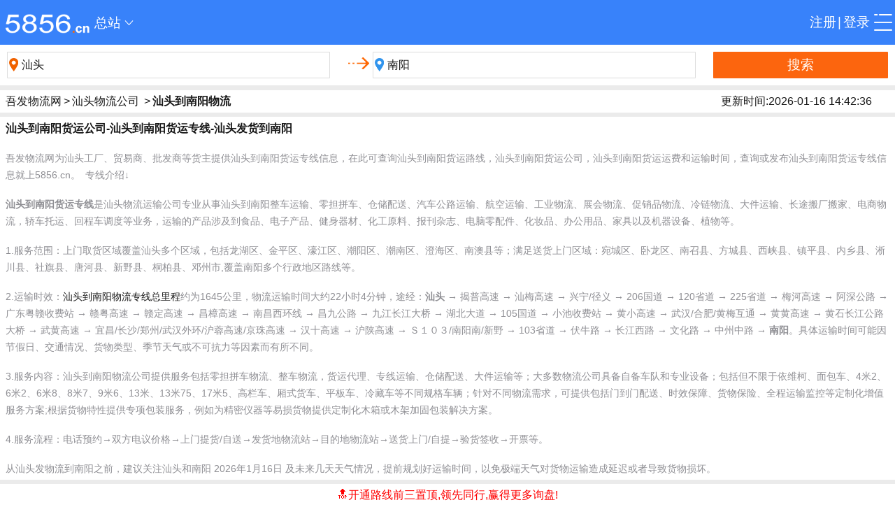

--- FILE ---
content_type: text/html; charset=utf-8
request_url: https://www.5856.cn/huoyun/shantou-nanyang/
body_size: 14111
content:
<!DOCTYPE html>
<html lang="zh-CN">
<head>
<meta http-equiv="Content-Type" content="text/html; charset=utf-8">
<meta http-equiv="X-UA-Compatible" content="IE=edge">
<meta http-equiv="Cache-Control" content="no-siteapp" />
<meta name="viewport" content="width=device-width, initial-scale=1.0, maximum-scale=1.0, user-scalable=0">
<meta name="renderer" content="webkit">
<meta name="applicable-device" content="pc,mobile">
<link rel="canonical" href="https://www.5856.cn/huoyun/shantou-nanyang/">
<title>汕头到南阳货运公司-汕头到南阳货运专线-汕头发货到南阳-吾发物流网</title>
<meta name="keywords" content="汕头到南阳货运专线,汕头到南阳货运公司,汕头到南阳货运价格,汕头到南阳货运运费,汕头到南阳货运运输多少天" >
<meta name="description" content="吾发物流网为汕头地区的货主提供汕头到南阳货运专线信息，在此可查询汕头到南阳货运公司，汕头到南阳货运运费和运输时间，查询或发布汕头到南阳货运专线信息就上5856.cn。" >
<link rel="stylesheet" href="https://www.5856.cn/css/mui.min.css?v=3.2">	
<link rel="stylesheet" type="text/css" href="https://www.5856.cn/css/main-baike.css?v=3.2">
<link rel="stylesheet" type="text/css" href="https://www.5856.cn/css/layer.css">
<link rel="stylesheet" href="https://www.5856.cn/css/swiper-3.2.7.min.css"/>
<script type="text/javascript" src="https://www.5856.cn/js/jquery-3.4.1.min.js"></script>
<script src="https://www.5856.cn/js/base.js" type="text/javascript" charset="utf-8"></script>
<script src="https://www.5856.cn/js/TouchSlide.1.1.js"></script>		
<script src="https://www.5856.cn/js/swiper-3.4.0.jquery.min.js" type="text/javascript"></script>
<script type="application/ld+json">
{
"@context": "https://ziyuan.baidu.com/contexts/cambrian.jsonld",
"@id": "https://www.5856.cn/huoyun/shantou-nanyang/",
"appid": "0",
"images": ["https://www.5856.cn/map/wuliu-luxian-shantou-nanyang.jpg"],
"pubDate": "2026-01-16T14:33:06",
"upDate": "2026-01-16T14:42:36",
}
</script>
</head>
<body id="wuliu" class="wuliu_zhuanxian">
<!-- 固定定位头部 -->
<header class="wl-header"> <a href="/"><img class="logo"  src="https://www.5856.cn/images/logo.png"  alt="吾发物流网"></a><span><a href="https://www.5856.cn/select_city.html"><font id="cur_city">总站</font></a><span class="mui-icon mui-icon-arrowdown"></span></span>
  <div class="top-right"> <a class="reg" href="https://www.5856.cn/register.html" rel="nofollow">注册</a><span>|</span><a class="login" href="https://www.5856.cn/login.html" rel="nofollow">登录</a> <span class="phonenumber"></span> <a class="logout" href="#"> <img class="logout" src="https://www.5856.cn/images/icon_exit.png" alt="logout"> </a> <img class="btn" id="asideBtn" src="https://www.5856.cn/images/icon_list.png" alt=""> </div>
</header>
<div class="fixheader" id="gotop"></div>
<!-- 网站导航 -->
<aside class="" id="isShowAside">
  <ul>
    <li> <a href="https://www.5856.cn/">首页</a> </li>
	<li> <a href="https://www.5856.cn/wuliu/">物流专线</a> </li>
	<li> <a href="https://www.5856.cn/zhuanxian/">零担物流</a> </li>
	<li> <a href="https://www.5856.cn/huoyun/">整车货运</a> </li>
	<li> <a href="https://www.5856.cn/zijia/">路线查询</a> </li>
	<li> <a href="https://www.5856.cn/qiyou/">今日油价</a> </li>
    <li> <a href="javascript:void(0)"  onClick="web_kf();">联系客服</a> </li>
  </ul>
</aside>
    <div class="index-search">
          <input class="address-input from-input fl startAddress" placeholder="选择出发地" type="text" id="startName" readonly>
		  <div><img src="https://www.5856.cn/images/icon_route-2.png" style="top: 20%"></div>
          <input class="address-input to-input fl endAddress" placeholder="选择到达地" type="text" id="endName" readonly>
          <a class="go-btn fl" data-target="zx" id="lineSearch">搜索</a> </div>	


<div class="h10"></div>
<div class="wl-main">
<div class="bids">
 <div class="padding26 bottom-nav" style=" overflow: hidden;text-overflow: ellipsis;white-space: nowrap; width:100%">
 <div class="dhwz_left">
      <a href="https://www.5856.cn">吾发物流网</a><span>></span><a href="https://www.5856.cn/shantou/">汕头物流公司</a> <span>></span><strong>汕头到南阳物流</strong></div><div class="dhwz_right">更新时间:2026-01-16 14:42:36</div></div>
<div class="h10"></div>
	  <div class="padding26 bottom-nav">
<h1>汕头到南阳货运公司-汕头到南阳货运专线-汕头发货到南阳
</h1>	  

<p>吾发物流网为汕头工厂、贸易商、批发商等货主提供汕头到南阳货运专线信息，在此可查询汕头到南阳货运路线，汕头到南阳货运公司，汕头到南阳货运运费和运输时间，查询或发布汕头到南阳货运专线信息就上5856.cn。 <span  onclick="show_more();">专线介绍↓</span> </p>


<div style="margin-top:10px;" class="zijia_more">
<p><strong>汕头到南阳货运专线</strong>是汕头物流运输公司专业从事汕头到南阳整车运输、零担拼车、仓储配送、汽车公路运输、航空运输、工业物流、展会物流、促销品物流、冷链物流、大件运输、长途搬厂搬家、电商物流，轿车托运、回程车调度等业务，运输的产品涉及到食品、电子产品、健身器材、化工原料、报刊杂志、电脑零配件、化妆品、办公用品、家具以及机器设备、植物等。</p>
<p>1.服务范围：上门取货区域覆盖汕头多个区域，包括龙湖区、金平区、濠江区、潮阳区、潮南区、澄海区、南澳县等；满足送货上门区域：宛城区、卧龙区、南召县、方城县、西峡县、镇平县、内乡县、淅川县、社旗县、唐河县、新野县、桐柏县、邓州市,覆盖南阳多个行政地区路线等。</p>
<p>2.运输时效：<a href="https://www.5856.cn/zijia/shantou/nanyang.html"  target="_blank" title="汕头到南阳自驾路线">汕头到南阳物流专线总里程</a>约为1645公里，物流运输时间大约22小时4分钟，途经：<B>汕头</B> → 揭普高速 → 汕梅高速 → 兴宁/径义 → 206国道 → 120省道 → 225省道 → 梅河高速 → 阿深公路 → 广东粤赣收费站 → 赣粤高速 → 赣定高速 → 昌樟高速 → 南昌西环线 → 昌九公路 → 九江长江大桥 → 湖北大道 → 105国道 → 小池收费站 → 黄小高速 → 武汉/合肥/黄梅互通 → 黄黄高速 → 黄石长江公路大桥 → 武黄高速 → 宜昌/长沙/郑州/武汉外环/沪蓉高速/京珠高速 → 汉十高速 → 沪陕高速 → Ｓ１０３/南阳南/新野 → 103省道 → 伏牛路 → 长江西路 → 文化路 → 中州中路 → <B>南阳</B>。具体运输时间可能因节假日、交通情况、货物类型、季节天气或不可抗力等因素而有所不同。</p>
<p>3.服务内容：汕头到南阳物流公司提供服务包括零担拼车物流、整车物流，货运代理、专线运输、仓储配送、大件运输等；大多数物流公司具备自备车队和专业设备；包括但不限于依维柯、面包车、4米2、6米2、6米8、8米7、9米6、13米、13米75、17米5、高栏车、厢式货车、平板车、冷藏车等不同规格车辆；针对不同物流需求，可提供包括门到门配送、时效保障、货物保险、全程运输监控等定制化增值服务方案;根据货物特性提供专项包装服务，例如为精密仪器等易损货物提供定制化木箱或木架加固包装解决方案。</p>
<p>4.服务流程：电话预约→双方电议价格→上门提货/自送→发货地物流站→目的地物流站→送货上门/自提→验货签收→开票等。</p>
<p>从汕头发物流到南阳之前，建议关注汕头和南阳 2026年1月16日 及未来几天天气情况，提前规划好运输时间，以免极端天气对货物运输造成延迟或者导致货物损坏。</p>
</div>

</div>
  </div>	
    
    <div class="h10"></div>
	<div class="padding26 bottom-nav" align="center"><span style="color:#FF0000" onClick="web_kf();">🔝开通路线前三置顶,领先同行,赢得更多询盘!</span></div>
	<div class="h10"></div>
	
  <div class="wuliulist">
    
	<div class="main-top source" style="z-index: 31">

		<div class="select clearfix">
				<dl class="clearfix">
				<dd class="">
						<a href="https://www.5856.cn/shantou/nanyang-wuliu.html" >全部专线</a></dd>
					<dd class="">
						<a href="https://www.5856.cn/zhuanxian/shantou-nanyang/" >零担物流</a></dd>
					<dd class="">
						<a href="https://www.5856.cn/huoyun/shantou-nanyang/" class="active">整车货运</a></dd>
					
					<dd class="more2">
						<a href="javascript:;">更多</a>					</dd>
				</dl>
	  </div>
		<div class="layer-box3">
			<div class="have">
				<div class="container1">
					<span data-value=""  ><a href="https://www.5856.cn/banjia/shantou-nanyang/">长途搬家</a></span>
					<span data-value=""  ><a href="https://www.5856.cn/lenglian/shantou-nanyang/">冷链运输</a></span>
					<span data-value=""  ><a href="https://www.5856.cn/dajian/shantou-nanyang/">大件运输</a></span>
					<span data-value=""  ><a href="https://www.5856.cn/weixianpin/shantou-nanyang/">危险品运输</a></span>
					<span data-value=""  ><a href="https://www.5856.cn/xingli/shantou-nanyang/">行李托运</a></span>
					<span data-value=""  ><a href="https://www.5856.cn/jiaoche/shantou-nanyang/">轿车托运</a></span>
					<span data-value=""  ><a href="https://www.5856.cn/huichengche/shantou-nanyang/">回程车</a></span>				
					<span data-value="" ><a href="https://www.5856.cn/shantou-nanyang-luxian.html">物流路线</a></span>
					</div>
			</div>
		</div>
		
    </div><div style="clear:both"></div>
    <ul style="margin-top:40px">
		
     <li>
	<div id="Div1" class="focus">
				<div class="hd">
					<ul></ul>
				</div>
				<div class="bd">
					<ul>
											
						<li>
						<div class="wl-list">
						<img src='https://www.5856.cn/images/top3.png'  class='top3'/>
		<div class="wl-list-top hd_h" >  <span class="mui-icon mui-icon-navigate" style="float:left"></span> <span class="time"><a href="https://www.5856.cn/com/kaicheng56/" target="_blank">凯晟物流</a></span> </div>  
        <div class="content">
        <div class="left" onClick="cc(3808168);" > <img src="https://pic.5856.cn/image/20220511/20220511103295609560.png_w360h360.jpg_w360h360.jpg" alt="汕头到南阳货运专线-凯晟物流"> </div>
        <div class="right">
          <div class="address" > <span>汕头</span>  <span class="mui-icon mui-icon-arrowthinright" style="color:#FF6600"></span><span>南阳</span> </div>
          <p class="jieshao" onClick="cc(3808168);" >承接汕头到南阳整车、零担，长途搬家，大件设备运输，行李托运等运输业务，价格实惠，欢迎来电！</p>
		  
		  <div class="phone-address"><span class="mui-icon mui-icon-personadd-filled" style="float:left"></span> <span style="float:left">黄经理</span>  <img src="https://www.5856.cn/imgcode.aspx?tel=MTM3MDI1MDE1OTg=" align="absmiddle" style="width:6rem;height:1.5rem;" onClick="call_mobile(3808168);"></div>
		  <div class="phone-address"><span class="mui-icon mui-icon-location-filled" style="float:left"></span> <span>汕头物流园</span> </div>
        </div>
        </div>
		</div>
						</li>
					</ul>
				</div>
			</div>
</li>	  
	
     <li>
	<div id="Div2" class="focus">
				<div class="hd">
					<ul></ul>
				</div>
				<div class="bd">
					<ul>
											
						<li>
						<div class="wl-list">
						<img src='https://www.5856.cn/images/top3.png'  class='top3'/>
		<div class="wl-list-top hd_h" >  <span class="mui-icon mui-icon-navigate" style="float:left"></span> <span class="time"><a href="https://www.5856.cn/com/csxtwl/" target="_blank">顺邦物流</a></span> </div>  
        <div class="content">
        <div class="left" onClick="cc(3910407);" > <img src="https://pic.5856.cn/image/20250414/20250414152012801280.jpg_w360h360.jpg_w360h360.jpg" alt="汕头到南阳货运专线-顺邦物流"> </div>
        <div class="right">
          <div class="address" > <span>汕头</span>  <span class="mui-icon mui-icon-arrowthinright" style="color:#FF6600"></span><span>南阳</span> </div>
          <p class="jieshao" onClick="cc(3910407);" >承接汕头到南阳全境的整车、散货零担、大件运输、运电动车，提货送货，专线直达，来电优惠！天天发车。</p>
		  
		  <div class="phone-address"><span class="mui-icon mui-icon-personadd-filled" style="float:left"></span> <span style="float:left">黄经理</span>  <img src="https://www.5856.cn/imgcode.aspx?tel=MTg2NjQ4ODc3MTQ=" align="absmiddle" style="width:6rem;height:1.5rem;" onClick="call_mobile(3910407);"></div>
		  <div class="phone-address"><span class="mui-icon mui-icon-location-filled" style="float:left"></span> <span>汕头各区县均有服务网点</span> </div>
        </div>
        </div>
		</div>
						</li>
					</ul>
				</div>
			</div>
</li>	  
	
     <li>
	<div id="Div3" class="focus">
				<div class="hd">
					<ul></ul>
				</div>
				<div class="bd">
					<ul>
											
						<li>
						<div class="wl-list">
						
		<div class="wl-list-top hd_h" >  <span class="mui-icon mui-icon-navigate" style="float:left"></span> <span class="time"><a href="https://www.5856.cn/com/strixin56/" target="_blank">汕头市日鑫物流有限公司</a></span> </div>  
        <div class="content">
        <div class="left" onClick="cc(3022568);" > <img src="https://pic.5856.cn/news/2023327135333.png_w360h360.jpg" alt="汕头到南阳货运专线-汕头市日鑫物流有限公司"> </div>
        <div class="right">
          <div class="address" > <span>汕头</span>  <span class="mui-icon mui-icon-arrowthinright" style="color:#FF6600"></span><span>南阳,新乡,郑州,开封,洛阳,商丘,平顶山</span> </div>
          <p class="jieshao" onClick="cc(3022568);" >承接汕头至南阳及周边城市物流、货运、搬家、托运 、整车、零担、专业调车业务。</p>
		  
		  <div class="phone-address"><span class="mui-icon mui-icon-personadd-filled" style="float:left"></span> <span style="float:left">章小宝</span>  <span class='shixiao'></span></div>
		  <div class="phone-address"><span class="mui-icon mui-icon-location-filled" style="float:left"></span> <span>汕头市大学路66号通用物流市场四期3幢3号</span> </div>
        </div>
        </div>
		</div>
						</li>
					</ul>
				</div>
			</div>
</li>	  
	
     <li>
	<div id="Div4" class="focus">
				<div class="hd">
					<ul></ul>
				</div>
				<div class="bd">
					<ul>
											
						<li>
						<div class="wl-list">
						
		<div class="wl-list-top hd_h" >  <span class="mui-icon mui-icon-navigate" style="float:left"></span> <span class="time"><a href="https://www.5856.cn/com/gzff56/" target="_blank">奋发物流供应链</a></span> </div>  
        <div class="content">
        <div class="left" onClick="cc(3837795);" > <img src="https://pic.5856.cn/news/202532150930.jpg_w360h360.jpg" alt="汕头到南阳货运专线-奋发物流供应链"> </div>
        <div class="right">
          <div class="address" > <span>汕头</span>  <span class="mui-icon mui-icon-arrowthinright" style="color:#FF6600"></span><span>南阳,焦作,漯河,郑州,河南省直辖县,平顶山,濮阳</span> </div>
          <p class="jieshao" onClick="cc(3837795);" >奋发物流：诚信专业、整车零担、货运全国、自有车队、天天往返、安全快捷、运费合理！ 友情提示：为了您的运输安全请选择正规物流公司！</p>
		  
		  <div class="phone-address"><span class="mui-icon mui-icon-personadd-filled" style="float:left"></span> <span style="float:left">运输经理</span>  <img src="https://www.5856.cn/imgcode.aspx?tel=MTM3MjY4ODAyMjY=" align="absmiddle" style="width:6rem;height:1.5rem;" onClick="call_mobile(3837795);"></div>
		  <div class="phone-address"><span class="mui-icon mui-icon-location-filled" style="float:left"></span> <span>汕头各区县均有服务网点</span> </div>
        </div>
        </div>
		</div>
						</li>
					</ul>
				</div>
			</div>
</li>	  
	
     <li>
	<div id="Div5" class="focus">
				<div class="hd">
					<ul></ul>
				</div>
				<div class="bd">
					<ul>
											
						<li>
						<div class="wl-list">
						
		<div class="wl-list-top hd_h" >  <span class="mui-icon mui-icon-navigate" style="float:left"></span> <span class="time"><a href="https://www.5856.cn/com/shsjwl/" target="_blank">汕头市胜际货运有限公司</a></span> </div>  
        <div class="content">
        <div class="left" onClick="cc(3846768);" > <img src="https://pic.5856.cn/image/20230425/20230425153755675567.png_w360h360.jpg" alt="汕头到南阳货运专线-汕头市胜际货运有限公司"> </div>
        <div class="right">
          <div class="address" > <span>汕头</span>  <span class="mui-icon mui-icon-arrowthinright" style="color:#FF6600"></span><span>南阳,许昌,周口,开封,商丘,焦作,郑州</span> </div>
          <p class="jieshao" onClick="cc(3846768);" >汕头到南阳全境的整车、散货零担、大件运输、运电动车，提货送货，专线直达，来电优惠！</p>
		  
		  <div class="phone-address"><span class="mui-icon mui-icon-personadd-filled" style="float:left"></span> <span style="float:left">冯经理</span>  <span class='shixiao'></span></div>
		  <div class="phone-address"><span class="mui-icon mui-icon-location-filled" style="float:left"></span> <span>汕头汕头金平区普宁二路绿梦智慧物流园B栋二期1-2号</span> </div>
        </div>
        </div>
		</div>
						</li>
					</ul>
				</div>
			</div>
</li>	  
	
     <li>
	<div id="Div6" class="focus">
				<div class="hd">
					<ul></ul>
				</div>
				<div class="bd">
					<ul>
											
						<li>
						<div class="wl-list">
						
		<div class="wl-list-top hd_h" >  <span class="mui-icon mui-icon-navigate" style="float:left"></span> <span class="time"><a href="https://www.5856.cn/com/sdzywl/" target="_blank">建潮中赢物流</a></span> </div>  
        <div class="content">
        <div class="left" onClick="cc(3876633);" > <img src="https://pic.5856.cn/image/20240412/20240412091695709570.jpg_w360h360.jpg" alt="汕头到南阳货运专线-建潮中赢物流"> </div>
        <div class="right">
          <div class="address" > <span>汕头</span>  <span class="mui-icon mui-icon-arrowthinright" style="color:#FF6600"></span><span>南阳,鹤壁,新乡,河南省直辖县,三门峡,焦作,洛阳</span> </div>
          <p class="jieshao" onClick="cc(3876633);" >承接汕头到南阳整车、零担，长途搬家，大件设备运输，行李托运等运输业务，价格实惠，欢迎来电！</p>
		  
		  <div class="phone-address"><span class="mui-icon mui-icon-personadd-filled" style="float:left"></span> <span style="float:left">陈先生</span>  <span class='shixiao'></span></div>
		  <div class="phone-address"><span class="mui-icon mui-icon-location-filled" style="float:left"></span> <span>汕头通用物流园</span> </div>
        </div>
        </div>
		</div>
						</li>
					</ul>
				</div>
			</div>
</li>	  
	
     <li>
	<div id="Div7" class="focus">
				<div class="hd">
					<ul></ul>
				</div>
				<div class="bd">
					<ul>
											
						<li>
						<div class="wl-list">
						
		<div class="wl-list-top hd_h" >  <span class="mui-icon mui-icon-navigate" style="float:left"></span> <span class="time"><a href="https://www.5856.cn/com/hui622111/" target="_blank">瑞腾物流供应链</a></span> </div>  
        <div class="content">
        <div class="left" onClick="cc(3856322);" > <img src="https://pic.5856.cn/image/20230608/20230608113584598459.png_w360h360.jpg" alt="汕头到南阳货运专线-瑞腾物流供应链"> </div>
        <div class="right">
          <div class="address" > <span>汕头</span>  <span class="mui-icon mui-icon-arrowthinright" style="color:#FF6600"></span><span>南阳,焦作,濮阳,商丘,洛阳,许昌,三门峡</span> </div>
          <p class="jieshao" onClick="cc(3856322);" >专业承接汕头至南阳：回头整车往返运输、零担配送专线直达，天天发车，24小时服务！</p>
		  
		  <div class="phone-address"><span class="mui-icon mui-icon-personadd-filled" style="float:left"></span> <span style="float:left">黄生</span>  <span class='shixiao'></span></div>
		  <div class="phone-address"><span class="mui-icon mui-icon-location-filled" style="float:left"></span> <span>汕头金平区大学路通用物流市场2期4栋14号</span> </div>
        </div>
        </div>
		</div>
						</li>
					</ul>
				</div>
			</div>
</li>	  
	
     <li>
	<div id="Div8" class="focus">
				<div class="hd">
					<ul></ul>
				</div>
				<div class="bd">
					<ul>
											
						<li>
						<div class="wl-list">
						
		<div class="wl-list-top hd_h" >  <span class="mui-icon mui-icon-navigate" style="float:left"></span> <span class="time"><a href="https://www.5856.cn/com/a2185805/" target="_blank">东莞市勇顺物流有限公司</a></span> </div>  
        <div class="content">
        <div class="left" onClick="cc(3834357);" > <img src="https://pic.5856.cn/image/20230328/20230328213711951195.jpg_w360h360.jpg" alt="汕头到南阳货运专线-东莞市勇顺物流有限公司"> </div>
        <div class="right">
          <div class="address" > <span>汕头</span>  <span class="mui-icon mui-icon-arrowthinright" style="color:#FF6600"></span><span>南阳,平顶山,许昌,商丘,安阳,驻马店,许昌</span> </div>
          <p class="jieshao" onClick="cc(3834357);" >承接汕头到南阳整车、零担，长途搬家，大件设备运输，行李托运等运输业务，价格实惠，欢迎来电！</p>
		  
		  <div class="phone-address"><span class="mui-icon mui-icon-personadd-filled" style="float:left"></span> <span style="float:left">黄经理</span>  <span class='shixiao'></span></div>
		  <div class="phone-address"><span class="mui-icon mui-icon-location-filled" style="float:left"></span> <span>汕头勇顺物流园</span> </div>
        </div>
        </div>
		</div>
						</li>
					</ul>
				</div>
			</div>
</li>	  
		  
    </ul>
  </div>
  <div class="h10" style="clear:both"></div>
	<div class="mui-content-padded">
				<ul class="mui-pager">
					
					<li><a href="https://www.5856.cn/wuliu/shantou-nanyang/">上一页</a></li>
					
					<li>1/1</li>
					
					<li><a href="https://www.5856.cn/wuliu/shantou-nanyang/1.html">下一页</a></li>
					
				</ul>
			</div>
			
			
<div class="h10"></div>
<div class="main-top padding26">
      <div class="title">汕头到全国热门城市货运专线</div>
</div>
	  
<div class="padding26 bottom-nav">		
		<div class="container_swiper">
			<div class="swiper-container swiper1">
				<div class="swiper-wrapper">
<div class="swiper-slide selected">北京</div><div class="swiper-slide ">天津</div><div class="swiper-slide ">河北</div><div class="swiper-slide ">山西</div><div class="swiper-slide ">内蒙古</div><div class="swiper-slide ">辽宁</div><div class="swiper-slide ">吉林</div><div class="swiper-slide ">黑龙江</div><div class="swiper-slide ">上海</div><div class="swiper-slide ">江苏</div><div class="swiper-slide ">浙江</div><div class="swiper-slide ">安徽</div><div class="swiper-slide ">福建</div><div class="swiper-slide ">江西</div><div class="swiper-slide ">山东</div><div class="swiper-slide ">河南</div><div class="swiper-slide ">湖北</div><div class="swiper-slide ">湖南</div><div class="swiper-slide ">广东</div><div class="swiper-slide ">广西</div><div class="swiper-slide ">海南</div><div class="swiper-slide ">重庆</div><div class="swiper-slide ">四川</div><div class="swiper-slide ">贵州</div><div class="swiper-slide ">云南</div><div class="swiper-slide ">西藏</div><div class="swiper-slide ">陕西</div><div class="swiper-slide ">甘肃</div><div class="swiper-slide ">青海</div><div class="swiper-slide ">宁夏</div><div class="swiper-slide ">新疆</div>		
				</div>
			</div>
			<!-- swiper2 -->
			<div class="swiper-container swiper2">
				<div class="swiper-wrapper">
				
					<div class="swiper-slide swiper-no-swiping">
					<li><a href="https://www.5856.cn/huoyun/shantou-beijing/" title="汕头到北京货运公司" target="_blank">北京</a></li>
					</div>

					<div class="swiper-slide swiper-no-swiping">
					<li><a href="https://www.5856.cn/huoyun/shantou-tianjin/" title="汕头到天津货运公司" target="_blank">天津</a></li>
					</div>

					<div class="swiper-slide swiper-no-swiping">
					<li><a href="https://www.5856.cn/huoyun/shantou-shijiazhuang/" title="汕头到石家庄货运公司" target="_blank">石家庄</a></li><li><a href="https://www.5856.cn/huoyun/shantou-baoding/" title="汕头到保定货运公司" target="_blank">保定</a></li><li><a href="https://www.5856.cn/huoyun/shantou-langfang/" title="汕头到廊坊货运公司" target="_blank">廊坊</a></li>
					</div>

					<div class="swiper-slide swiper-no-swiping">
					<li><a href="https://www.5856.cn/huoyun/shantou-taiyuan/" title="汕头到太原货运公司" target="_blank">太原</a></li>
					</div>

					<div class="swiper-slide swiper-no-swiping">
					
					</div>

					<div class="swiper-slide swiper-no-swiping">
					<li><a href="https://www.5856.cn/huoyun/shantou-shenyang/" title="汕头到沈阳货运公司" target="_blank">沈阳</a></li><li><a href="https://www.5856.cn/huoyun/shantou-dalian/" title="汕头到大连货运公司" target="_blank">大连</a></li>
					</div>

					<div class="swiper-slide swiper-no-swiping">
					<li><a href="https://www.5856.cn/huoyun/shantou-changchun/" title="汕头到长春货运公司" target="_blank">长春</a></li>
					</div>

					<div class="swiper-slide swiper-no-swiping">
					<li><a href="https://www.5856.cn/huoyun/shantou-haerbin/" title="汕头到哈尔滨货运公司" target="_blank">哈尔滨</a></li>
					</div>

					<div class="swiper-slide swiper-no-swiping">
					<li><a href="https://www.5856.cn/huoyun/shantou-shanghai/" title="汕头到上海货运公司" target="_blank">上海</a></li>
					</div>

					<div class="swiper-slide swiper-no-swiping">
					<li><a href="https://www.5856.cn/huoyun/shantou-nanjing/" title="汕头到南京货运公司" target="_blank">南京</a></li><li><a href="https://www.5856.cn/huoyun/shantou-wuxi/" title="汕头到无锡货运公司" target="_blank">无锡</a></li><li><a href="https://www.5856.cn/huoyun/shantou-xuzhou/" title="汕头到徐州货运公司" target="_blank">徐州</a></li><li><a href="https://www.5856.cn/huoyun/shantou-changzhou/" title="汕头到常州货运公司" target="_blank">常州</a></li><li><a href="https://www.5856.cn/huoyun/shantou-suzhou/" title="汕头到苏州货运公司" target="_blank">苏州</a></li><li><a href="https://www.5856.cn/huoyun/shantou-nantong/" title="汕头到南通货运公司" target="_blank">南通</a></li>
					</div>

					<div class="swiper-slide swiper-no-swiping">
					<li><a href="https://www.5856.cn/huoyun/shantou-hangzhou/" title="汕头到杭州货运公司" target="_blank">杭州</a></li><li><a href="https://www.5856.cn/huoyun/shantou-ningbo/" title="汕头到宁波货运公司" target="_blank">宁波</a></li><li><a href="https://www.5856.cn/huoyun/shantou-wenzhou/" title="汕头到温州货运公司" target="_blank">温州</a></li><li><a href="https://www.5856.cn/huoyun/shantou-jiaxing/" title="汕头到嘉兴货运公司" target="_blank">嘉兴</a></li><li><a href="https://www.5856.cn/huoyun/shantou-shaoxing/" title="汕头到绍兴货运公司" target="_blank">绍兴</a></li><li><a href="https://www.5856.cn/huoyun/shantou-jinhua/" title="汕头到金华货运公司" target="_blank">金华</a></li><li><a href="https://www.5856.cn/huoyun/shantou-taizhou/" title="汕头到台州货运公司" target="_blank">台州</a></li>
					</div>

					<div class="swiper-slide swiper-no-swiping">
					<li><a href="https://www.5856.cn/huoyun/shantou-hefei/" title="汕头到合肥货运公司" target="_blank">合肥</a></li>
					</div>

					<div class="swiper-slide swiper-no-swiping">
					<li><a href="https://www.5856.cn/huoyun/shantou-fuzhou/" title="汕头到福州货运公司" target="_blank">福州</a></li><li><a href="https://www.5856.cn/huoyun/shantou-xiamen/" title="汕头到厦门货运公司" target="_blank">厦门</a></li><li><a href="https://www.5856.cn/huoyun/shantou-quanzhou/" title="汕头到泉州货运公司" target="_blank">泉州</a></li>
					</div>

					<div class="swiper-slide swiper-no-swiping">
					<li><a href="https://www.5856.cn/huoyun/shantou-nanchang/" title="汕头到南昌货运公司" target="_blank">南昌</a></li>
					</div>

					<div class="swiper-slide swiper-no-swiping">
					<li><a href="https://www.5856.cn/huoyun/shantou-jinan/" title="汕头到济南货运公司" target="_blank">济南</a></li><li><a href="https://www.5856.cn/huoyun/shantou-qingdao/" title="汕头到青岛货运公司" target="_blank">青岛</a></li><li><a href="https://www.5856.cn/huoyun/shantou-yantai/" title="汕头到烟台货运公司" target="_blank">烟台</a></li>
					</div>

					<div class="swiper-slide swiper-no-swiping">
					<li><a href="https://www.5856.cn/huoyun/shantou-zhengzhou/" title="汕头到郑州货运公司" target="_blank">郑州</a></li>
					</div>

					<div class="swiper-slide swiper-no-swiping">
					<li><a href="https://www.5856.cn/huoyun/shantou-wuhan/" title="汕头到武汉货运公司" target="_blank">武汉</a></li>
					</div>

					<div class="swiper-slide swiper-no-swiping">
					<li><a href="https://www.5856.cn/huoyun/shantou-changsha/" title="汕头到长沙货运公司" target="_blank">长沙</a></li>
					</div>

					<div class="swiper-slide swiper-no-swiping">
					<li><a href="https://www.5856.cn/huoyun/shantou-guangzhou/" title="汕头到广州货运公司" target="_blank">广州</a></li><li><a href="https://www.5856.cn/huoyun/shantou-shenzhen/" title="汕头到深圳货运公司" target="_blank">深圳</a></li><li><a href="https://www.5856.cn/huoyun/shantou-zhuhai/" title="汕头到珠海货运公司" target="_blank">珠海</a></li><li><a href="https://www.5856.cn/huoyun/shantou-foshan/" title="汕头到佛山货运公司" target="_blank">佛山</a></li><li><a href="https://www.5856.cn/huoyun/shantou-huizhou/" title="汕头到惠州货运公司" target="_blank">惠州</a></li><li><a href="https://www.5856.cn/huoyun/shantou-dongwan/" title="汕头到东莞货运公司" target="_blank">东莞</a></li><li><a href="https://www.5856.cn/huoyun/shantou-zhongshan/" title="汕头到中山货运公司" target="_blank">中山</a></li>
					</div>

					<div class="swiper-slide swiper-no-swiping">
					<li><a href="https://www.5856.cn/huoyun/shantou-nanning/" title="汕头到南宁货运公司" target="_blank">南宁</a></li>
					</div>

					<div class="swiper-slide swiper-no-swiping">
					
					</div>

					<div class="swiper-slide swiper-no-swiping">
					<li><a href="https://www.5856.cn/huoyun/shantou-chongqing/" title="汕头到重庆货运公司" target="_blank">重庆</a></li>
					</div>

					<div class="swiper-slide swiper-no-swiping">
					<li><a href="https://www.5856.cn/huoyun/shantou-chengdu/" title="汕头到成都货运公司" target="_blank">成都</a></li>
					</div>

					<div class="swiper-slide swiper-no-swiping">
					<li><a href="https://www.5856.cn/huoyun/shantou-guiyang/" title="汕头到贵阳货运公司" target="_blank">贵阳</a></li>
					</div>

					<div class="swiper-slide swiper-no-swiping">
					<li><a href="https://www.5856.cn/huoyun/shantou-kunming/" title="汕头到昆明货运公司" target="_blank">昆明</a></li>
					</div>

					<div class="swiper-slide swiper-no-swiping">
					
					</div>

					<div class="swiper-slide swiper-no-swiping">
					<li><a href="https://www.5856.cn/huoyun/shantou-xian/" title="汕头到西安货运公司" target="_blank">西安</a></li>
					</div>

					<div class="swiper-slide swiper-no-swiping">
					<li><a href="https://www.5856.cn/huoyun/shantou-lanzhou/" title="汕头到兰州货运公司" target="_blank">兰州</a></li>
					</div>

					<div class="swiper-slide swiper-no-swiping">
					
					</div>

					<div class="swiper-slide swiper-no-swiping">
					
					</div>

					<div class="swiper-slide swiper-no-swiping">
					
					</div>

				</div>
			</div>

		</div>
		</div>			
			
  <div class="h10"></div>	
  <div class="mui-content">
				<div id="segmentedControl" class="mui-segmented-control">
					<a class="mui-control-item mui-active" href="#item1">猜你喜欢</a></div>
			<div>
				<div id="item1" class="mui-control-content mui-active">
				<div class="wuliu-list">
				<ul>
<li><a href="https://www.5856.cn/nanyang-tianqi.html"  target="_blank">南阳物流发货时间</a></li><li><a href="https://www.5856.cn/shantou-tianqi.html"  target="_blank">汕头物流发货时间</a></li><li><a href="https://www.5856.cn/qiyou/nanyang/"  target="_blank">南阳今日油价</a></li><li><a href="https://www.5856.cn/qiyou/shantou/"  target="_blank">汕头今日油价</a></li>	
<li><a href="https://www.5856.cn/nanyang-shantou-tianqi.html"  target="_blank">南阳到汕头物流公司今日发车时间</a></li>			
<li><a href="https://www.5856.cn/nanyang/"  target="_blank">南阳物流专线</a></li>	
<li><a href="https://www.5856.cn/nanyang/shantou-wuliu.html"  target="_blank">南阳到汕头物流专线</a></li>	
				
			
				<li><a href="https://www.5856.cn/huoyun/longhuqu-nanyang/"  target="_blank">汕头龙湖区到南阳整车运输</a></li>	
				
			
				<li><a href="https://www.5856.cn/huoyun/jinpingqu-nanyang/"  target="_blank">汕头金平区到南阳货运公司</a></li>	
				
			
				<li><a href="https://www.5856.cn/huoyun/haojiangqu-nanyang/"  target="_blank">汕头濠江区到南阳整车运输</a></li>	
				
			
				<li><a href="https://www.5856.cn/huoyun/shantouchaoyangqu-nanyang/"  target="_blank">汕头潮阳区到南阳货运专线</a></li>	
				
			
				<li><a href="https://www.5856.cn/huoyun/chaonanqu-nanyang/"  target="_blank">汕头潮南区到南阳整车货运</a></li>	
				
			
				<li><a href="https://www.5856.cn/huoyun/chenghaiqu-nanyang/"  target="_blank">汕头澄海区到南阳货运专线</a></li>	
				
			
				<li><a href="https://www.5856.cn/huoyun/nanaoxian-nanyang/"  target="_blank">汕头南澳县到南阳货运公司</a></li>	
				
			
				<li><a href="https://www.5856.cn/huoyun/guangzhou-nanyang/"  target="_blank">广州到南阳货运专线</a></li>	
				
			
				<li><a href="https://www.5856.cn/huoyun/shaoguan-nanyang/"  target="_blank">韶关到南阳整车货运</a></li>	
				
			
				<li><a href="https://www.5856.cn/huoyun/shenzhen-nanyang/"  target="_blank">深圳到南阳整车货运</a></li>	
				
			
				<li><a href="https://www.5856.cn/huoyun/zhuhai-nanyang/"  target="_blank">珠海到南阳整车运输</a></li>	
				
			
				<li><a href="https://www.5856.cn/huoyun/shantou-nanyang/"  target="_blank">汕头到南阳货运公司</a></li>	
				
			
				<li><a href="https://www.5856.cn/huoyun/foshan-nanyang/"  target="_blank">佛山到南阳整车专线</a></li>	
				
			
				<li><a href="https://www.5856.cn/huoyun/jiangmen-nanyang/"  target="_blank">江门到南阳整车专线</a></li>	
				
			
				<li><a href="https://www.5856.cn/huoyun/zhanjiang-nanyang/"  target="_blank">湛江到南阳整车货运</a></li>	
				
			
				<li><a href="https://www.5856.cn/huoyun/maoming-nanyang/"  target="_blank">茂名到南阳整车专线</a></li>	
				
			
				<li><a href="https://www.5856.cn/huoyun/zhaoqing-nanyang/"  target="_blank">肇庆到南阳货运专线</a></li>	
				
			
				<li><a href="https://www.5856.cn/huoyun/huizhou-nanyang/"  target="_blank">惠州到南阳货运公司</a></li>	
				
			
				<li><a href="https://www.5856.cn/huoyun/meizhou-nanyang/"  target="_blank">梅州到南阳整车运输</a></li>	
				
			
				<li><a href="https://www.5856.cn/huoyun/shanwei-nanyang/"  target="_blank">汕尾到南阳整车货运</a></li>	
				
			
				<li><a href="https://www.5856.cn/huoyun/heyuan-nanyang/"  target="_blank">河源到南阳整车专线</a></li>	
				
			
				<li><a href="https://www.5856.cn/huoyun/yangjiang-nanyang/"  target="_blank">阳江到南阳货运公司</a></li>	
				
			
				<li><a href="https://www.5856.cn/huoyun/qingyuan-nanyang/"  target="_blank">清远到南阳货运专线</a></li>	
				
			
				<li><a href="https://www.5856.cn/huoyun/dongwan-nanyang/"  target="_blank">东莞到南阳整车专线</a></li>	
				
			
				<li><a href="https://www.5856.cn/huoyun/zhongshan-nanyang/"  target="_blank">中山到南阳整车专线</a></li>	
				
			
				<li><a href="https://www.5856.cn/huoyun/chaozhou-nanyang/"  target="_blank">潮州到南阳货运公司</a></li>	
				
			
				<li><a href="https://www.5856.cn/huoyun/jieyang-nanyang/"  target="_blank">揭阳到南阳整车专线</a></li>	
				
			
				<li><a href="https://www.5856.cn/huoyun/yunfu-nanyang/"  target="_blank">云浮到南阳整车运输</a></li>	
	
<li><a href="https://www.5856.cn/qingdao/suzhou-wuliu.html"  target="_blank">青岛到苏州物流专线</a></li><li><a href="https://www.5856.cn/guangzhou/shenzhen-wuliu.html"  target="_blank">广州到深圳物流专线</a></li><li><a href="https://www.5856.cn/yantai/baoding-wuliu.html"  target="_blank">烟台到保定物流专线</a></li><li><a href="https://www.5856.cn/changzhou/chengdu-wuliu.html"  target="_blank">常州到成都物流专线</a></li><li><a href="https://www.5856.cn/nantong/baoding-wuliu.html"  target="_blank">南通到保定物流专线</a></li><li><a href="https://www.5856.cn/jinhua/chengdu-wuliu.html"  target="_blank">金华到成都物流专线</a></li>	
	

<li><a href="https://www.5856.cn/acnp/ac/"  target="_blank">汕头货运专线</a></li>	
<li><a href="https://www.5856.cn/abth/ac/"  target="_blank">南阳货运专线</a></li>	

<li></li>
<li><a href="https://www.5856.cn/sitemap/0235.xml">XML Sitemap</a></li>
<li><a href="https://www.5856.cn/sitemap/0235.txt">TXT Sitemap</a></li>

				</ul>		
				</div>	
				</div>
			</div>
  </div>	

  	
</div>
<div class="h10"></div>	
<div class="padding26 bottom-nav"><p style="color:#FF0000; margin-top:10px; ">温馨提示：<br>1、本站所列汕头到南阳货运专线运费与时效仅供参考，如需详细了解运费请电话咨询；<br>
2、发货时一定要查看物流公司资质和证件，签订正规的运输合同，约定好责任归属；<br>
3、运单票据要写清楚运费，付款类型，以及是否上门送货等服务事项，并务必要签字盖章；<br>
4、贵重物品可选择进行购买保险或保价服务，并保存好相关单据；<br>
5、为了提高汕头到南阳货运专线服务质量，欢迎您对我们的服务提出意见或建议，您的满意就是我们前进的动力，我们将竭诚为您服务！</p>
</div>
<div class="h10"></div>	

<div class='addressFilter' id="searchPlace" style="display:none">
            <div class="addressFilter_top_close"></div>
            <div class="addressFilter_mark">
                <div class="addressFilter_mark_top">
                    <span class="addressFilter_mark_btn">关闭</span>
                    <span class="address_title" style="font-weight: bold;font-size: 16px;line-height: 50px;">选择目的地</span>
                    <span class="addressFilter_mark_btn_right ok_address">确定</span>                </div>
                <!--<div class='search' id="choosePlace">
                    <img src="/v/mb/images/searchlogo.png" class='searchLogo'>
                    <input placeholder='搜索城市名称' style="border-style:none; outline:medium;font-size:0.15rem;width: calc(100% - 0.4rem);" id="searchName">
                </div>-->

                <div class='add'>

                    <!-- 省 -->
                    <div class="left-container  type" id="adr_pro_box" scrollY="true"></div>

                    <!-- 市 -->
                    <div class="center-container type" id="adr_city_box"></div>

                    <!-- 区 -->
                    <div class="right-container type" id="adr_dis_box"></div>

                    <!-- 常用列表 -->
                    <div class="comUse type" id="adr_com_box"></div>
                </div>

                <div class='maine' id="maine"></div>
            </div>
</div>
<script src="https://www.5856.cn/js/common.js"></script>		
<script src="https://www.5856.cn/js/mui.min.js"></script>	
<script src="https://www.5856.cn/js/layer.js"></script>
<script src="https://www.5856.cn/js/detail.js"></script>
<script src="https://www.5856.cn/js/carSource.js"></script>
<script type="text/javascript" src="https://www.5856.cn/js/search.js"></script>
<script>

			$(function() {
				function setCurrentSlide(ele, index) {
					$(".swiper1 .swiper-slide").removeClass("selected");
					ele.addClass("selected");
					//swiper1.initialSlide=index;
				}
			var clientWidth2= document.documentElement.clientWidth;
				var nn=5.5;
				if(clientWidth2>=1200)
				{
					nn=15.5;
				}
				var swiper1 = new Swiper('.swiper1', {
//					设置slider容器能够同时显示的slides数量(carousel模式)。
//					可以设置为number或者 'auto'则自动根据slides的宽度来设定数量。
//					loop模式下如果设置为'auto'还需要设置另外一个参数loopedSlides。
					slidesPerView: nn,
					paginationClickable: true,//此参数设置为true时，点击分页器的指示点分页器会控制Swiper切换。
					spaceBetween: 10,//slide之间的距离（单位px）。
					freeMode: true,//默认为false，普通模式：slide滑动时只滑动一格，并自动贴合wrapper，设置为true则变为free模式，slide会根据惯性滑动且不会贴合。
					loop: false,//是否可循环
					onTab: function(swiper) {
						var n = swiper1.clickedIndex;
					}
				});
				swiper1.slides.each(function(index, val) {
					var ele = $(this);
					ele.on("click", function() {
						setCurrentSlide(ele, index);
						swiper2.slideTo(index, 500, false);
						//mySwiper.initialSlide=index;
					});
				});

				var swiper2 = new Swiper('.swiper2', {
					//freeModeSticky  设置为true 滑动会自动贴合  
					direction: 'horizontal',//Slides的滑动方向，可设置水平(horizontal)或垂直(vertical)。
					loop: false,
//					effect : 'fade',//淡入
					//effect : 'cube',//方块
					//effect : 'coverflow',//3D流
//					effect : 'flip',//3D翻转
					autoHeight: true,//自动高度。设置为true时，wrapper和container会随着当前slide的高度而发生变化。
					onSlideChangeEnd: function(swiper) {  //回调函数，swiper从一个slide过渡到另一个slide结束时执行。
						var n = swiper.activeIndex;
						setCurrentSlide($(".swiper1 .swiper-slide").eq(n), n);
						swiper1.slideTo(n, 500, false);
					}
				});
			});
		</script>			
<script>
$('#startName').val('汕头')
area_id = '0235';
area_name = '汕头';
area_type = 1;

$('#endName').val('南阳')
end_area_id = '0197';
end_area_name = '南阳';
end_area_type = 1;

TouchSlide({slideCell:"#Div1",titCell:".hd ul",mainCell:".bd ul",effect:"left",autoPlay:true,autoPage:true,switchLoad:"_src",interTime:5300});
TouchSlide({slideCell:"#Div2",titCell:".hd ul",mainCell:".bd ul",effect:"left",autoPlay:true,autoPage:true,switchLoad:"_src",interTime:5600});
TouchSlide({slideCell:"#Div3",titCell:".hd ul",mainCell:".bd ul",effect:"left",autoPlay:true,autoPage:true,switchLoad:"_src",interTime:5900});
TouchSlide({slideCell:"#Div4",titCell:".hd ul",mainCell:".bd ul",effect:"left",autoPlay:true,autoPage:true,switchLoad:"_src",interTime:5000});
TouchSlide({slideCell:"#Div5",titCell:".hd ul",mainCell:".bd ul",effect:"left",autoPlay:true,autoPage:true,switchLoad:"_src",interTime:5300});
TouchSlide({slideCell:"#Div6",titCell:".hd ul",mainCell:".bd ul",effect:"left",autoPlay:true,autoPage:true,switchLoad:"_src",interTime:5600});
TouchSlide({slideCell:"#Div7",titCell:".hd ul",mainCell:".bd ul",effect:"left",autoPlay:true,autoPage:true,switchLoad:"_src",interTime:5900});
TouchSlide({slideCell:"#Div8",titCell:".hd ul",mainCell:".bd ul",effect:"left",autoPlay:true,autoPage:true,switchLoad:"_src",interTime:5000});

//$('.shixiao').html("&nbsp;()");
</script>	


<footer>
免责声明：本网站内容由企业自行提供，5856对此不承担任何法律责任。<br />
Copyright©2020-2026&nbsp;<a href="https://www.5856.cn">吾发物流网</a> 5856.cn&nbsp;版权所有<a href="http://beian.miit.gov.cn" target="_blank" rel="nofollow">闽ICP备16038934号-7</a><br />
<a  onClick="web_kf();">联系我们</a>	| <a href="https://www.5856.cn/sitemap.txt" target="_blank">网站地图</a>	| <a href="https://www.5856.cn/sitemap.xml" target="_blank">Sitemap</a>
</footer>
<script>
(function(){
    var bp = document.createElement('script');
    var curProtocol = window.location.protocol.split(':')[0];
    if (curProtocol === 'https') {
        bp.src = 'https://zz.bdstatic.com/linksubmit/push.js';        
    }
    else {
        bp.src = 'http://push.zhanzhang.baidu.com/push.js';
    }
    var s = document.getElementsByTagName("script")[0];
    s.parentNode.insertBefore(bp, s);
})();
</script>
<script>
(function() {
	var abdr = document.createElement('script');
	abdr.src = 'https://dlswbr.baidu.com/heicha/mw/abclite-2036-s.js';
	abdr.setAttribute('async', 'async');
	abdr.setAttribute('defer', 'defer');
	var abdrj = document.getElementsByTagName('script')[0];
	abdrj.parentNode.insertBefore(abdr, abdrj);
})();

</script>				
</body>
</html>

--- FILE ---
content_type: text/css
request_url: https://www.5856.cn/css/main-baike.css?v=3.2
body_size: 5328
content:
body,
dl,
dt,
dd,
ul,
ol,
li,
h1,
h2,
h3,
h4,
h5,
h6,
pre,
form,
fieldset,
input,
textarea,
p,
blockquote,
th,
td {
  margin: 0;
  padding: 0;
  max-height: 100%;
}
body,
button,
input {
  font-family: "Avenir Next", Avenir, "Helvetica Neue", "Lantinghei SC", "Hiragino Sans GB", "Microsoft YaHei", "寰蒋闆呴粦", "STHeiti", "WenQuanYi Micro Hei", SimSun, sans-serif;
  font-size: 14px;
}

/* HTML5 display-role reset for older browsers */
article,
aside,
details,
figcaption,
figure,
footer,
header,
menu,
nav,
section {
  display: block;
}
body {
  line-height: 1;
}
blockquote,
q {
  quotes: none;
}
blockquote:before,
blockquote:after,
q:before,
q:after {
  content: none;
}
table {
  border-collapse: collapse;
  border-spacing: 0;
}
input,
select,
option,
button,
textarea {
  background: linear-gradient(to bottom, #ffffff, #ffffff);
  -webkit-background: linear-gradient(to bottom, #ffffff, #ffffff);
  -webkit-tap-highlight-color: transparent;
  -webkit-box-sizing: border-box;
  -moz-box-sizing: border-box;
  box-sizing: border-box;
  -webkit-appearance: none;
  outline: none;
  font-family: "Avenir Next", Avenir, "Helvetica Neue", "Lantinghei SC", "Hiragino Sans GB", "Microsoft YaHei", "寰蒋闆呴粦", "STHeiti", "WenQuanYi Micro Hei", SimSun, sans-serif;
  border-radius: 1px;
}
select {
  padding: 2px;
}
/* custom */
a {
  color: #181818;
  text-decoration: none;
  -webkit-tap-highlight-color: rgba(0, 0, 0, 0);
  -webkit-backface-visibility: hidden;
}
li {
  list-style: none;
}
::-webkit-scrollbar {
  width: 5px;
  height: 5px;
}
::-webkit-scrollbar-track-piece {
  background-color: rgba(0, 0, 0, 0.2);
  -webkit-border-radius: 6px;
}
::-webkit-scrollbar-thumb:vertical {
  height: 5px;
  background-color: rgba(125, 125, 125, 0.7);
  -webkit-border-radius: 6px;
}
::-webkit-scrollbar-thumb:horizontal {
  width: 5px;
  background-color: rgba(125, 125, 125, 0.7);
  -webkit-border-radius: 6px;
}
html,
body {
  width: 100%;
}
body {
  -webkit-text-size-adjust: none;
  -webkit-tap-highlight-color: rgba(0, 0, 0, 0);
}
.clearfix:after {
  content: '.';
  display: block;
  height: 0;
  clear: both;
  visibility: hidden;
}
.clearfix {
  display: inline-block;
}
body {
  color: #181818;
}
.fixheader {
  /*height: 1.1rem;*/
  width: 100%;
}
aside {
  display: none;
  position: fixed;
  top: 3.1rem;
  right: 0;
  z-index: 50000000;
}
aside.active {
  display: block;
}
aside ul {
  background: rgba(20, 20, 20, 0.6);
  position: relative;
}
aside ul::after {
  content: "";
  position: absolute;
  height: 0;
  width: 0;
  top: -0.32rem;
  right: 0.38rem;
  border: .16rem solid transparent;
  border-bottom: 0.16rem solid rgba(20, 20, 20, 0.6);
}
aside li {
  height: 1.4rem;
  line-height: 1.4rem;
  text-align: center;
  border-bottom: 1px solid rgba(255, 255, 255, 0.2);
  width: 6rem;
  font-size: 1.0rem;
}
aside li a {
  color: #fff;
}
.h20 {
  width: 100%;
  height: 0.2rem;
  background: #ebebeb;
}
.h20.active {
  display: block;
}
.h10 {
  width: 100%;
  height: 0.4rem;
  background: #ebebeb;
}
.h10.active {
  display: block;
}
.padding26 {
  padding: 0rem 0.26rem;
}
.wl-list {
  margin-left: 0.1rem;
  margin-right: 0.1rem;
  position: relative;
  -webkit-box-sizing: border-box;
  -moz-box-sizing: border-box;
  box-sizing: border-box;
}
.wl-list .left {
padding-left:0.3rem;
  float: left;
}
.wl-list .left img {
  /*width: 1.3rem;*/
  width: 8.0rem;
  border:1px solid #e3e3e3;
  
}
.wl-list .content {
  margin-top: 0.24rem;
  display: inline-block;
  /*height:1.3rem;*/
  width:100%;
  cursor: pointer;
}
.wl-list .content::after {
  content: "";
  display: block;
  clear: both;
}
.wl-list-top {
  width: 100%;
  display: inline-block;
  padding-top: 0.16rem;
  overflow: hidden; height: 2rem;
}
.hd_h{
overflow: hidden; 
}
.wl-list-top::after {
  content: "";
  display: block;
  clear: both;
}
.wl-list-top img {
  float: left;
  width: 1.32rem;
  margin-right: 0.15rem;
}
.wl-list-top span {
  font-size: 1.2rem;
  display: block;
  margin-top: 0.04rem;
  font-weight:bold;
}
.wl-list-top .time {
  float: left;
}
.wl-list-top .ago {
  float: right;
}
.call-phone {
  position: absolute;
  top: 0.86rem;
  right: 0rem;
  display:none
}
.call-phone img {
  width: 0.8rem;
}
.address {
  font-size: 1rem;overflow: hidden; text-overflow: ellipsis; white-space: nowrap;
}
.address span {
  /*display: inline-block;*/
  vertical-align: middle;
/*  max-width: 1.6rem;
  overflow: hidden;
  text-overflow: ellipsis;
  white-space: nowrap;*/
}
.address .recommend {
  display: inline-block;
  vertical-align: middle;
  width: 0.42rem;
}
.address .arrows-left {
  display: inline-block;
  vertical-align: middle;
  width: 1.2rem;
  margin-left: 0.6rem;
  margin-right: 0.6rem;
}
.bids li,
.other li {
  position: relative;
  height: 0.8rem;
  line-height: 0.8rem;
  border-bottom: 1px solid #ebebeb;
  padding-left: 0.32rem;
  font-size: 0.28rem;
  overflow:hidden; white-space:nowrap; text-overflow:ellipsis;
  width: 50%;
    float: left;
}
.bids li span,
.other li span {
  display: inline-block;
  margin-right: 0.2rem;
}
.bids li::before,
.other li::before {
  content: "";
  display: block;
  height: 0.12rem;
  width: 0.12rem;
  border-radius: 50%;
  background: #3882FA;
  position: absolute;
  top: 50%;
  left: 0%;
  -ms-transform: translate(0, -50%);
  -webkit-transform: translate(0, -50%);
  -o-transform: translate(0, -50%);
  -moz-transform: translate(0, -50%);
  transform: translate(0, -50%);
}
.wl-header {
 /* position: fixed;*/
  top: 0;
  left: 0;
  z-index: 5000;
  height: 4rem;
  width: 100%;
  background: #3882FA;
}
.wl-header img {
  display: inline-block;
  vertical-align: middle;
}
.wl-header a,
.wl-header span {
  display: inline-block;
  height: 4rem;
  line-height: 4rem;
  margin-right: 0.15rem;
  vertical-align: middle;
  color: #fff;
  font-size:1.2rem;
}
.wl-header .logo {
  width: 8rem;
  margin-left: 0.28rem;
 margin-top: 0.23rem;
}
.wl-header .top-right{
	float:right;
	margin-right:0.28rem;
}
.wytop-right{
	float:right;
	margin-right:0.28rem;
}
.wl-header .btn {
  width: 1.6rem;
}
.wl-header .phonenumber,
.wl-header .logout {
  display: none;
}

.wl-header.active .reg,
.wl-header.active .login {
  display: none;
}
.wl-header.active .phonenumber,
.wl-header.active .logout {
  display: inline-block;
}
.wl-header.active .logout {
  width: 0.47rem;
  margin-right: 0.4rem;
}

footer {
  text-align: center;
  margin-top: 0.4rem;
  font-size:1rem;
  line-height:1.2rem;
}
footer .itembox {
  display: -webkit-box;
  display: -webkit-flex;
  display: flex;
  justify-content: space-between;
  padding: 0rem 1.05rem;
}
footer .itembox img {
  width: 0.88rem;
  display: block;
  margin: 0 auto;
  margin-bottom: 0.2rem;
}
footer p {
  /*padding-top: 0.2rem;
  padding-bottom: 0.24rem;*/
  color: #999999;
  font-size: 0.28rem;
  line-height: .45rem
}
footer p a{
  color: #999999;
  font-size: 0.22rem;
}

.index-search{display: flex; padding: 10px 10px;}
.address-input {
    display: block;
    width: 30%;
    height: 0.7rem;
    line-height: 0.7rem;
    padding-left: 0.7rem;
    border-radius: 0.06rem;
    background-color: #ffffff;
    font-size: 1rem;
}
.address-input::placeholder{
/*
    height: 0.7rem;
    line-height: 0.7rem;
*/
    font-size: 0.28rem;
    color:#999999;
}
input.from-input {
    background-image: url('../images/to.png');
    background-repeat: no-repeat;
    background-position: .15rem center;
    background-size: .8rem;
    margin-right: 2%;
	height: 2.4rem;
	line-height: 2.4rem;
	margin-bottom: 0px;
	width: 37%;
	padding-left: 1.25rem;
}

input.to-input {
    background-image: url('../images/from.png');
    background-repeat: no-repeat;
    background-position: .15rem center;
    background-size: .8rem;
	height: 2.4rem;
	margin-bottom: 0px;
	width: 37%;
	line-height: 2.4rem;
	padding-left: 1.25rem;
}
.go-btn {
    display: block;
    width: 20%;
    height: 2.4rem;
    line-height: 2.4rem;
    font-size: 1.2rem;
    color: #ffffff;
    text-align: center;
    border-radius: 0.06rem;
    background-color: #FC650E;
    margin-left: 2%;
}

.go-btn img {
    width: 0.3rem;
    margin-right: 0.12rem;
    position:relative;
	top: .08rem
}

.index-search img{width: 30px; margin-right: 5px; position: relative; top: 6px;}

.index-search input[type=color], .index-search input[type=date], .index-search input[type=datetime-local], .index-search input[type=datetime], .index-search input[type=email], .index-search input[type=month], .index-search input[type=number], .index-search input[type=password], .index-search input[type=search], .index-search input[type=tel], .index-search input[type=text], .index-search input[type=time], .index-search input[type=url], .index-search input[type=week], .index-search select, .index-search textarea{border: 1px solid #ddd;}

.wl-main {
  width: 100%;
}
.wl-main .main-top {
  width: 100%;
  -webkit-box-sizing: border-box;
  -moz-box-sizing: border-box;
  box-sizing: border-box;
  border-bottom: 1px solid #ebebeb;
  display: inline-block;
}
.wl-main .main-top::after {
  content: "";
  display: block;
  clear: both;
}

.bottom-nav{
padding:.26rem .5rem;
line-height:1.5rem;
font-size:1rem;
}

.dhwz_left
{
overflow: hidden;text-overflow: ellipsis;white-space: nowrap; width:80%; float:left; text-align:left
}
.dhwz_right
{
overflow: hidden;text-overflow: ellipsis;white-space: nowrap; width:18%; float:left; text-align:right;
}

.bottom-nav h2{
line-height:0.36rem;
font-size:0.28rem;
display:inline;
font-weight:normal;
}
.bottom-nav h3{
line-height:0.36rem;
font-size:0.28rem;
display:inline;
font-weight:normal;
}
.bottom-nav p{
font-size:0.9rem;
color:#8f8f94;
margin-top: 18px;
}
.bottom-nav h1{
/*font-weight:normal; font-size:14px;display:inline-block;font-size:0.28rem;*/
font-weight: bold;display:inline;font-size:1rem; text-align:center;

}

.bottom-nav span{margin:0px 3px}

.shixiao{ color:#FF6600}
.zijia_more{
display:none;
margin-top:10px;
}

.source .select dl{
  /*display: -webkit-box;
  display: -webkit-flex;
  display: flex;*/
  border-bottom: 1px solid #ebebeb;
  position:absolute;
  width: 100%;
  height: 3rem;
    background-color: #fff;
	overflow: hidden
}
.source .select dd{
  width: 24%;
  margin-right:1%;
  text-align: center;
  height: 3rem;
  line-height: 3rem;
  font-size: 1.2rem;
  float: left;
  background-color: #fff;
  text-overflow:ellipsis;white-space:nowrap;overflow:hidden;
}
/*.source .select li a,
.bids-information .select li a,
.bids-information-details .select li a{
  width: 1.2rem;
  text-align: center;
  height: 0.9rem;
  line-height: 0.9rem;
  font-size: 0.28rem;
  
 
}*/
.source .select dd a{
  position: relative;
}
.source .select dd a:hover{
  color: #FB4E00;
}
/*.source .select .more2 a{
	color:  #FB4E00;
}*/
.source .select .more2 a::after{
  content: "";
  position: absolute;
  width: 0.8rem;
  height: 0.4rem;
  background: url(../images/icon_drop_down.png) no-repeat left center;
  background-size: 0.8rem 0.4rem;
  right: -1.3rem;
  top: .8rem;
  transition: 3s;
  transform-origin: left 1px;
}
.source .select .more2 a.active:after{
  transform: rotateX(180deg);
}

.source .select dd a.active{
  color:#FB4E00
}

.source .layer-box3
{
position: relative;
  display: none;
  top:2.1rem;
  left: 0;
  right: 0;
  z-index: 30;
  width:100%;
}
.source .layer-box3 .have
{
   overflow: hidden;
    background: #fff;
    position: absolute;
    left: 0;
    top: 0;
    z-index: 10000000;
    padding-bottom: .3rem;
    /* top: 1.2rem; */
    border-bottom: 1px solid #eee;
    width: 100%;
}

.source .layer-box3 .have .container1
{
 display: -webkit-box;
  display: -webkit-flex;
  display: flex;
  justify-content: space-between;
  flex-wrap: wrap;
  padding: 0rem 0.26rem;
}

.source .layer-box3 .have .container1 span
{
    width: 25%;
    margin-top: 0.3rem;
    height: 3rem;
    line-height: 3rem;
    font-size: 1.28rem;
    text-align: center;
    -webkit-box-sizing: border-box;
    -moz-box-sizing: border-box;
    box-sizing: border-box;
    border: 1px solid #ccc;
    border-radius: 4px;
}

.source .layer-box3.active
{
 display: block;
}

.wuliulist li{border-bottom: 1px solid #ebebeb;    margin-top: 0.5rem;}
.wuliulist li:hover { background:#faeef0}

.focus{ width:100%; height:12rem;  margin:0 auto; position:relative; overflow:hidden;   }
.focus .hd{ width:100%; height:11px;  position:absolute; z-index:1; bottom:5px; text-align:center; display: none}
.focus .hd ul{ display:inline-block; height:auto; padding:3px 5px; background-color:rgba(255,255,255,0.7); 
	-webkit-border-radius:5px; -moz-border-radius:5px; border-radius:5px; font-size:0; vertical-align:top;
}
.focus .hd ul li{ display:inline-block; width:5px!important; height:5px!important; -webkit-border-radius:5px; -moz-border-radius:5px; border-radius:5px; background:#8C8C8C; margin:0 5px;  vertical-align:top; overflow:hidden; height: 3rem;}
.focus .hd ul .on{ background:#3882FA;}

.focus .bd{ position:relative; z-index:0; }
.focus .bd .img img{ width:100%; height: 12rem; background:url(images/loading.gif) center center no-repeat;  }
.focus .bd li a{ -webkit-tap-highlight-color:rgba(0, 0, 0, 0); /* 取消链接高亮 */  }
.focus .bd li a:hover{ color:#FF0000}


.top3{position:absolute; top:1px; right:1px;z-index:5; }
.wuliulist .right {
  float: left;
  margin-left: 0.6rem;
  width: 57%;
}

.wuliulist .right .jieshao {
  /*width: 4.6rem;*/
  margin-top: 0.3rem;
  margin-bottom: 0.3rem;
  overflow: hidden;
 text-overflow: ellipsis;
  display: -webkit-box;
  -webkit-line-clamp: 3;
  line-clamp: 3;
  -webkit-box-orient: vertical;
  font-size: 1rem;
   line-height: 1.5rem;
   color: #666
}

.wuliulist .right .phone-address {
   width: 100%;
    overflow: hidden;
    text-overflow: ellipsis;
    white-space: nowrap;
    line-height: 1.30rem;
    display: inline-block;
    vertical-align: middle;
	font-size: 1rem;
	color:#666
}

.wuliulist .right .phone-address img {
    float: left;
    width: 1rem;
    margin-right: 0.15rem;
}

.wl-main .main-top .title {
  float: left;
  font-size: 1.328rem;
  padding:0.8rem;
}
.wl-slide img {
  width: 100%;
  height: 12rem;
}

	.container_swiper {
				/*width: 100%;*/
				margin-bottom:20px;
			}
			
    .swiper-slide {
      text-align: center;
      font-size: 18px;
      background: #fff;

      /* Center slide text vertically */
/*      display: -webkit-box;
      display: -ms-flexbox;
      display: -webkit-flex;
      display: flex;*/
      -webkit-box-pack: center;
      -ms-flex-pack: center;
      -webkit-justify-content: center;
      justify-content: center;
      -webkit-box-align: center;
      -ms-flex-align: center;
      -webkit-align-items: center;
      align-items: center;
	  height: 3rem;
    }			
			
			
			.swiper1 {
				width: 100%;
				margin-bottom:20px;
				border-bottom: 1px solid #ccc;
			}
			.swiper1 .selected {
				color: #ec5566;
				border-bottom: 2px solid #ec5566;
			}
			.swiper-slide img{width: 100%;}
			
			.swiper1 .swiper-slide {
				text-align: center;
				height: 50px;
				/* Center slide text vertically */
				display: -webkit-box;
				display: -ms-flexbox;
				display: -webkit-flex;
				display: flex;
				-webkit-box-pack: center;
				-ms-flex-pack: center;
				-webkit-justify-content: center;
				justify-content: center;
				-webkit-box-align: center;
				-ms-flex-align: center;
				-webkit-align-items: center;
				align-items: center;
				cursor: pointer;
			}
			
			
			.swiper2 {
				width: 100%;
			}
			.swiper2 .swiper-slide {
				height: auto;/*calc(100vh - 50px);*/
				text-align: left;
				line-height:30px;
				box-sizing: border-box !important;
				overflow-x: hidden !important;
				padding-top:10px;
				
			}
			.swiper2 .swiper-slide li{
			width:20%; float:left;overflow: hidden;
    text-overflow: ellipsis;
    white-space: nowrap;
			}
			.swiper-no-swiping{color: #000000;}
			
			
/****************/			
	.container_swiper3 {
				/*width: 100%;*/
				margin-bottom:20px;
			}
			
    .swiper-slide {
      text-align: center;
      font-size: 18px;
      background: #fff;

      /* Center slide text vertically */
/*      display: -webkit-box;
      display: -ms-flexbox;
      display: -webkit-flex;
      display: flex;*/
      -webkit-box-pack: center;
      -ms-flex-pack: center;
      -webkit-justify-content: center;
      justify-content: center;
      -webkit-box-align: center;
      -ms-flex-align: center;
      -webkit-align-items: center;
      align-items: center;
	  height: 3rem;
    }			
			
			
			.swiper3 {
				width: 100%;
				margin-bottom:20px;
				border-bottom: 1px solid #ccc;
			}
			.swiper3 .selected {
				color: #ec5566;
				border-bottom: 2px solid #ec5566;
			}
			
			.swiper3 .swiper-slide {
				text-align: center;
				height: 50px;
				/* Center slide text vertically */
				display: -webkit-box;
				display: -ms-flexbox;
				display: -webkit-flex;
				display: flex;
				-webkit-box-pack: center;
				-ms-flex-pack: center;
				-webkit-justify-content: center;
				justify-content: center;
				-webkit-box-align: center;
				-ms-flex-align: center;
				-webkit-align-items: center;
				align-items: center;
				cursor: pointer;
			}
			
			
			

.wuliu-list{width:100%; margin: 2px auto 0; background: #fff; display: inline-block; padding-bottom: .32rem;}
.wuliu-list ul{padding: .32rem;}
.wuliu-list li{
    width: 50%;
    font-size: 1.10rem;
    color: #181818;
    float: left;
    line-height: 2.28rem;
    overflow: hidden;
    text-overflow: ellipsis;
    white-space: nowrap;
    padding-right: 0.1rem;
}

.wuliu-box{padding: .24rem;}
.wuliu-box .t{font-size:.96rem; line-height:.96rem; border-bottom: 1px solid #eee; padding-bottom: .1rem}
.wuliu-box .t .time{margin-left:10px;}
.wuliu-box-list{ border-bottom: 1px solid #eee; padding-bottom: .1rem}
.wuliu-box-list  .tit {
  display: block;
  width: 100%;
  margin: .15rem 0
}
.wuliu-box-list  .tit  .address {
width:100%;
}
.wuliu-box-list  .tit  .address span{

font-size:1rem;
}
.wuliu-box-list li{display: block; padding: .07rem 0;}
.wuliu-box-list .col-2{display: flex}
.wuliu-box-list .col-2 p{flex:1; font-size:.96rem; line-height:1.32rem; color: #333}


.wuliu-box-shanghu {
  margin: .2rem 0rem 0rem;
  position: relative;
  -webkit-box-sizing: border-box;
  -moz-box-sizing: border-box;
  box-sizing: border-box;
}
.wuliu-box-shanghu h5{
	font-size: 1.28rem;
	font-weight: bold;
	color: #000
}

.wuliu-box-shanghu .left {
  float: left;
}
.wuliu-box-shanghu .left img {
  width: 4.8rem;
  max-width:120px;
}
.wuliu-box-shanghu .content {
  margin-top: 0.24rem;
  display: inline-block;
}
.wuliu-box-shanghu .content::after {
  content: "";
  display: block;
  clear: both;
}


.wuliu-box-shanghu .right {
  float: left;
  margin-left: 0.1rem;
/*  width: 3.8rem;
*/  
width: 68%;
padding-top:0.1rem;
}

@media screen and (max-width: 799px)
		{
.wuliu-box-shanghu .right {
  float: left;
  margin-left: 0.1rem;
width: 100%;
padding-top:0.1rem;
}		
		}
.wuliu-box-shanghu li{border-bottom: 1px solid #ebebeb;}
.wuliu-box-shanghu li:last-child{border-bottom: 0px;}
.wuliu-box-shanghu .right .freight {
  font-size: 0.9rem;
  overflow: hidden;
  text-overflow: ellipsis;
  white-space: nowrap;
  width: 100%;
  color: #333;
  line-height: 1.20rem;
}
.wuliu-box-shanghu .right .freight2 {
  font-size: 0.9rem;
  width: 100%;
  color: #333;
  line-height: 1.20rem;
}
.wuliu-box-shanghu .right .freight span{
	font-size: 0.9rem;
	font-weight: bold
}
/*线路搜索*/

.addressFilter {
    width: 100%;
    height: 100%;
    background: rgba(0, 0, 0, .4);
    position: fixed;
    display: none;
    left: 0;
    top: 0;
    z-index: 1000;
    font-size: 16px;
}
.addressFilter_mark {
    width: 100%;
    height: 85%;
    background: #fff;
    position: absolute;
    z-index: 1000;
    font-size: 15px;
    bottom: 0;
    border-top-left-radius: 1px;
    border-top-right-radius: 1px;
}
.addressFilter_mark_top, .addressSearch_mark_top {
    padding: 0 19px;
    height: 50px;
    /*line-height: 0.5rem;*/
    text-align: center;
    border-bottom: 1px solid #f6f6f6;
    position: relative;
    background: #fff;
    font-size: 15px;
    border-top-left-radius: 1px;
    border-top-right-radius: 1px;
}
.addressFilter_mark_btn, .addressSearch_mark_btn {
    position: absolute;
    left: 19px;
    color: #808080;
    line-height: 50px;
}
.addressFilter_mark_btn_right {
    position: absolute;
    color: #fff;
    right: 19px;
    top: 10px;
    background: #ffa124;
    display: inline-block;
    padding: 7px 10px;
    font-size: 15px;
    line-height: 16px;
    border-radius: 6px;
}
.head {
    height: 30px;
    line-height: 30px;
}
.type {
    height: 72%;
    overflow-y: scroll;
}
.search {
    width: 91%;
    height: 35px;
    line-height: 35px;
    background: #f5f5f5;
    margin-top: 14px;
    margin-bottom: 14px;
    border-radius: 6px;
    display: flex;
    align-items: center;
    margin-left: 4%;
}
.search .searchLogo {
    width: 14px;
    height: 14px;
    margin-right: 5px;
    margin-left: 15px;
}
.add {
    width: 100%;
    height: 100%;
    display: flex;
    justify-content: center;
    border-top: 0.5px solid #efefef;
    position: fixed;
    /*top: 60px;*/
    color: #000;
    opacity: 0.8;
}
.add .left-container {
    width: 33.33%
}
.add .left-container .item {
    text-align: center;
    height: 50px;
    line-height: 50px;
    border-right: 0.5px solid #efefef;
}
.add .left-container .item.active {
    background: #fff;
    color: orange;
}
.add .center-container {
    width: 33.33%
}
.add .center-container .item {
    text-align: center;
    height: 50px;
    line-height: 50px;
    position: relative;
}
.item.hide {
    display: none;
}
.add .center-container .item.active {
    color: orange;
}
.add .right-container {
    width: 33.33%;
}
.add .right-container .item {
    text-align: center;
    height: 50px;
    line-height: 50px;
    position: relative;
    border-left: 0.5px solid #efefef;
}
.add .right-container .item.active {
    color: orange;
}
.comUse {
    position: absolute;
    left: 34.33%;
    height: 72%;
    width: 66.66%;
    background: #fff
}
.comUse .item {
    /*text-align: center;*/
    height: 50px;
    line-height: 50px;
    border-right: 0.5px solid #efefef;
    padding-left: 30px;
}
.comUse .item.active {
    background: #fff;
    color: orange;
}
.item.active {
    background: #fff;
    color: orange;
}
.addressSearch {
    width: 100%;
    height: 100%;
    position: fixed;
    overflow: hidden;
    z-index: 1111;
    top: 0px;
    font-size: 12px;
}
.topp {
    width: 100%;
    height: 35px;
    line-height: 35px;
    display: flex;
    background: #fff;
    padding-bottom: 10px;
    padding-top: 10px;
}
.topp .left {
    width: 88%;
    height: 35px;
    background-color: #f3f3f3;
    border-radius: 4px;
    display: flex;
    align-items: center;
    margin-left: 5%;
    padding-left: 2%;
    position: relative;
}
.topp .left .close {
    position: absolute;
    right: 8px;
    top: 3px;
}
.topp .left img {
    width: 16px;
    height: 16px;
    opacity: 0.8;
    padding-right: 2%;
}
.topp .right {
    margin-right: 2%;
    width: 17%;
    text-align: center;
    color: #000;
    opacity: 0.8;
}
.maine {
    width: 100%;
    border-top: 0.5px solid rgba(0, 0, 0, 0.1);
    background: #fff;
    height: 90%;
    overflow-y: scroll;
    overflow-x: hidden;
    font-size: 15px;
}
.kong {
    width: 100%;
    display: flex;
    justify-content: center;
    padding-top: 40%;
}
.nr {
    text-align: center;
    font-size: 14px;
    color: #c5c5c5;
}
.kong .tp {
    width: 156px;
    height: 103px;
}
.kong .tp img {
    width: 100%;
    height: 100%;
}
.maine .item {
    width: 100%;
    height: 40px;
    line-height: 40px;
    border-top: 0.5px solid rgba(0, 0, 0, 0.1);
    padding-left: 5%;
    opacity: 0.9;
}
.maine .item:first-child {
    border-top: none;
}

.search_kong {
    width: 100%;
    margin-top: 30px;
    text-align: center;
}
.search_kong img {
    width: 80px;
}
.search_kong p {
    color: #808080;
    font-size: 14px;
    margin-top: 10px;
}
.addressFilter_top_close {
    width: 100%;
    height: 15%;
    z-index: 999;
}
@media screen and (max-width: 799px)
		{
		.swiper2 .swiper-slide li {
			width:20%; float:left;overflow: hidden;
    text-overflow: ellipsis;
    white-space: nowrap;
		}
		}
		
@media screen and (max-width: 799px)
		{
		.swiper3 .swiper-slide li {
			width:20%; float:left;overflow: hidden;
    text-overflow: ellipsis;
    white-space: nowrap;
		}
		}		
		

@media screen and (min-width: 1024px) {
  .wuliulist li{
    width: 50%;
    float: left;
	padding-left:0.05rem;
	margin-bottom:18px;
  }
  .zijia_more{
display: block;
}
}

@media screen and (min-width: 1280px) {
.wuliu-list li{
width: 25%; font-size: 1.28rem; color: #181818; float: left; line-height: 2.28rem;
  overflow: hidden;
  text-overflow: ellipsis;
  white-space: nowrap;
  padding-right:0.1rem;
}



}

@media screen and (min-width: 1680px) {
  .wuliulist li{
    width: 33%;
    float: left;
	padding-left:0.05rem;
	margin-bottom:18px;
  }
}


--- FILE ---
content_type: text/css
request_url: https://www.5856.cn/css/layer.css?2.0
body_size: 1402
content:
.layui-m-layer {
	position: relative;
	z-index: 19891014
}
.layui-m-layer * {
	-webkit-box-sizing: content-box;
	-moz-box-sizing: content-box;
	box-sizing: content-box
}
.layui-m-layermain, .layui-m-layershade {
	position: fixed;
	left: 0;
	top: 0;
	width: 100%;
	height: 100%
}
.layui-m-layershade {
	background-color: rgba(0,0,0,.7);
	pointer-events: auto
}
.layui-m-layermain {
	display: table;
	font-family: Helvetica, arial, sans-serif;
	pointer-events: none
}
.layui-m-layermain .layui-m-layersection {
	display: table-cell;
	vertical-align: middle;
	text-align: center
}
.layui-m-layerchild {
	position: relative;
	display: inline-block;
	text-align: left;
	background-color: #fff;
	font-size: 14px;
	border-radius: 5px;
	box-shadow: 0 0 8px rgba(0,0,0,.1);
	pointer-events: auto;
	-webkit-overflow-scrolling: touch;
	-webkit-animation-fill-mode: both;
	animation-fill-mode: both;
	-webkit-animation-duration: .2s;
	animation-duration: .2s
}
@-webkit-keyframes layui-m-anim-scale {
0% {
opacity:0;
-webkit-transform:scale(.5);
transform:scale(.5)
}
100% {
opacity:1;
-webkit-transform:scale(1);
transform:scale(1)
}
}
@keyframes layui-m-anim-scale {
0% {
opacity:0;
-webkit-transform:scale(.5);
transform:scale(.5)
}
100% {
opacity:1;
-webkit-transform:scale(1);
transform:scale(1)
}
}
.layui-m-anim-scale {
	animation-name: layui-m-anim-scale;
	-webkit-animation-name: layui-m-anim-scale
}
@-webkit-keyframes layui-m-anim-up {
0% {
opacity:0;
-webkit-transform:translateY(800px);
transform:translateY(800px)
}
100% {
opacity:1;
-webkit-transform:translateY(0);
transform:translateY(0)
}
}
@keyframes layui-m-anim-up {
0% {
opacity:0;
-webkit-transform:translateY(800px);
transform:translateY(800px)
}
100% {
opacity:1;
-webkit-transform:translateY(0);
transform:translateY(0)
}
}
.layui-m-anim-up {
	-webkit-animation-name: layui-m-anim-up;
	animation-name: layui-m-anim-up
}
.layui-m-layer0 .layui-m-layerchild {
	width: 90%;
	max-width: 640px
}
.layui-m-layer1 .layui-m-layerchild {
	border: none;
	border-radius: 0
}
.layui-m-layer2 .layui-m-layerchild {
	width: auto;
	max-width: 260px;
	min-width: 40px;
	border: none;
	background: 0 0;
	box-shadow: none;
	color: #fff
}
.layui-m-layerchild h3 {
	padding: 0 10px;
	height: 60px;
	line-height: 60px;
	font-size: 16px;
	font-weight: 400;
	border-radius: 5px 5px 0 0;
	text-align: center
}
.layui-m-layerbtn span, .layui-m-layerchild h3 {
	text-overflow: ellipsis;
	overflow: hidden;
	white-space: nowrap
}
.layui-m-layercont {
	padding: 50px 30px;
	line-height: 22px;
	text-align: center
}
.layui-m-layer1 .layui-m-layercont {
	padding: 0;
	text-align: left
}
.layui-m-layer2 .layui-m-layercont {
	text-align: center;
	padding: 0;
	line-height: 0
}
.layui-m-layer2 .layui-m-layercont i {
	width: 25px;
	height: 25px;
	margin-left: 8px;
	display: inline-block;
	background-color: #fff;
	border-radius: 100%;
	-webkit-animation: layui-m-anim-loading 1.4s infinite ease-in-out;
	animation: layui-m-anim-loading 1.4s infinite ease-in-out;
	-webkit-animation-fill-mode: both;
	animation-fill-mode: both
}
.layui-m-layerbtn, .layui-m-layerbtn span {
	position: relative;
	text-align: center;
	border-radius: 0 0 5px 5px
}
.layui-m-layer2 .layui-m-layercont p {
	margin-top: 20px
}
@-webkit-keyframes layui-m-anim-loading {
0%, 100%, 80% {
transform:scale(0);
-webkit-transform:scale(0)
}
40% {
transform:scale(1);
-webkit-transform:scale(1)
}
}
@keyframes layui-m-anim-loading {
0%, 100%, 80% {
transform:scale(0);
-webkit-transform:scale(0)
}
40% {
transform:scale(1);
-webkit-transform:scale(1)
}
}
.layui-m-layer2 .layui-m-layercont i:first-child {
	margin-left: 0;
	-webkit-animation-delay: -.32s;
	animation-delay: -.32s
}
.layui-m-layer2 .layui-m-layercont i.layui-m-layerload {
	-webkit-animation-delay: -.16s;
	animation-delay: -.16s
}
.layui-m-layer2 .layui-m-layercont>div {
	line-height: 22px;
	padding-top: 7px;
	margin-bottom: 20px;
	font-size: 14px
}
.layui-m-layerbtn {
	display: box;
	display: -moz-box;
	display: -webkit-box;
	width: 100%;
	height: 50px;
	line-height: 50px;
	font-size: 0;
	border-top: 1px solid #D0D0D0;
	background-color: #F2F2F2
}
.layui-m-layerbtn span {
	display: block;
	-moz-box-flex: 1;
	box-flex: 1;
	-webkit-box-flex: 1;
	font-size: 14px;
	cursor: pointer
}
.layui-m-layerbtn span[yes] {
	color: #40AFFE
}
.layui-m-layerbtn span[no] {
	border-right: 1px solid #D0D0D0;
	border-radius: 0 0 0 5px
}
.layui-m-layerbtn span:active {
	background-color: #F6F6F6
}
.layui-m-layerend {
	position: absolute;
	right: 7px;
	top: 10px;
	width: 30px;
	height: 30px;
	border: 0;
	font-weight: 400;
	background: 0 0;
	cursor: pointer;
	-webkit-appearance: none;
	font-size: 30px
}
.layui-m-layerend::after, .layui-m-layerend::before {
	position: absolute;
	left: 5px;
	top: 15px;
	content: '';
	width: 18px;
	height: 1px;
	background-color: #999;
	transform: rotate(45deg);
	-webkit-transform: rotate(45deg);
	border-radius: 3px
}
.layui-m-layerend::after {
	transform: rotate(-45deg);
	-webkit-transform: rotate(-45deg)
}
body .layui-m-layer .layui-m-layer-footer {
	position: fixed;
	width: 95%;
	max-width: 100%;
	margin: 0 auto;
	left: 0;
	right: 0;
	bottom: 10px;
	background: 0 0
}
.layui-m-layer-footer .layui-m-layercont {
	padding: 20px;
	border-radius: 5px 5px 0 0;
	background-color: rgba(255,255,255,.8)
}
.layui-m-layer-footer .layui-m-layerbtn {
	display: block;
	height: auto;
	background: 0 0;
	border-top: none
}
.layui-m-layer-footer .layui-m-layerbtn span {
	background-color: rgba(255,255,255,.8)
}
.layui-m-layer-footer .layui-m-layerbtn span[no] {
	color: #FD482C;
	border-top: 1px solid #c2c2c2;
	border-radius: 0 0 5px 5px
}
.layui-m-layer-footer .layui-m-layerbtn span[yes] {
	margin-top: 10px;
	border-radius: 5px
}
body .layui-m-layer .layui-m-layer-msg {
	width: auto;
	max-width: 90%;
	margin: 0 auto;
	bottom: -150px;
	background-color: rgba(0,0,0,.7);
	color: #fff
}
.layui-m-layer-msg .layui-m-layercont {
	padding: 10px 20px
}


--- FILE ---
content_type: application/javascript
request_url: https://www.5856.cn/js/detail.js
body_size: 2837
content:
function cc(newsid)
{

	
	
	
$.ajax({
                  url: "/apijson/",
                  type: "POST",
                  data: {
                      gsid: newsid,
					  yewu:"wuliu_detail"
                  },
                  success: function (result) {
				  var json = eval(result);
				  if(json.length==0)
				  {
				  	alert("数据获取错误！");
					return(false);
				  }
				  else
				  {
					 //mobile=json[0].mobile;
					 //window.location.href = "tel:" + mobile;
					 var zx_price1,zx_price2;
					 var cimg;
					 var dianhua;
					 var s_h;
					 zx_price1=json[0].zx_price1;
					 zx_price2=json[0].zx_price2;
					 zx_zhongzhuan=json[0].zx_zhongzhuan;
					 cimg=json[0].cimg;
					 
					 if(zx_price1==0)
					 {
						zx_price1="面议";
					}
					else
					{
						zx_price1= zx_price1 + "元/吨起";
					}
					
					 if(zx_price2==0)
					 {
						zx_price2="面议";
					}
					else
					{
						zx_price2= zx_price2 + "元/立方米";
					}
					
					if(zx_zhongzhuan==1)
					{
					zx_zhongzhuan="直达";	
						}
					else
					{
					zx_zhongzhuan="中转";	
						}
						
				if(json[0].vip==1)
				{
					dianhua='<a href="tel:' + json[0].wd_mobile + '"><span style="color:#FF0000">' + json[0].wd_mobile + '</span></a>(点号码拨号)';
					}
				else
				{
					dianhua='<span style="color:#FF0000">该用户未开通快速拨号功能</span>,<a href="/com/' + json[0].user + '/" target="_blank">查看联系方式</a>';
					
					}
					
					if(newsid==3808168)
					{
						s_h="none";
						}
						else
						{
							s_h="";
							}
					
					
	layer.open({
    type: 1
    ,content: '<div class="wuliu-box"><div class="t"><span>浏览次数：' + json[0].hits + '次</span><span class="time">最后更新时间：' + json[0].Dateandtime + '</span></div><div class="wuliu-box-list"><div class="tit"><div class="address" style="display:' + s_h + '"> <span>' + json[0].from_city + '</span> <img class="arrows-left" src="/images/icon_route.png" alt=""> <span>' + json[0].to_city + '</span> </div></div><ul><li class="col-2"><p>重货价格：' + zx_price1 + '</p><p>轻货价格：' + zx_price2 + '</p></li><li class="col-2"><p>运输时效：' + json[0].zx_yssj_num + '天</p><p>有无中转：'+ zx_zhongzhuan +'</p></li><li class="col-2"><p>承接业务：'+ json[0].cjyw +'</p></li><li class="col-2"><p>运输车辆：'+ json[0].yscl +'</p></li><li class="col-2" style="display:' + s_h + '"><p>线路描述：' + json[0].title + '</p></li></ul></div><div class="wuliu-box-shanghu"><h5><a href="/com/' + json[0].user + '/" target="_blank">' + json[0].qymc + '</a></h5><div class="left"> <img src="https://pic.5856.cn/' + cimg + '@w200h200" onerror="javascript:this.src=/images/nopicture.gif"> </div><div class="right" ><div class="freight">联系人：' + json[0].wd_contactor + '</div><div class="freight">电话：' + dianhua + '</div><div class="freight2" style="display:' + s_h + '">地址：' + json[0].wd_city + json[0].wd_address + '</div></div></div></div>	<a id="button2" style="position:absolute; top:0px; right:0px;" onClick="layer.closeAll();"><span class="mui-icon mui-icon-closeempty"></span></a>'
    ,anim: 'up'
    ,style: 'position:relative; margin:0 auto; width:98%; height:auto; border: none; border-radius:5px; -webkit-animation-duration: .5s; animation-duration: .5s;'
  });

 
				  }

                  }
              });

	
$.ajax({
                  url: "/apijson/",
                  type: "POST",
                  data: {
                      gsid: newsid,
					  yewu:"wuliu_detail_log"
                  },
                  success: function (result) {
				  var json = eval(result);
				  if(json.length==0)
				  {
				  	//alert("数据获取错误！");
					return(false);
				  }
				  else
				  {

				  }

                  }
              });

	}
	
	

	
	function cc2()
{
	layer.closeAll();
	}


function tel2(oid){
var mobile;
var phone;
var qymc;
var name;
var cimg;
 $.ajax({
                  url: "/apijson/",
                  type: "POST",
                  data: {
                      gsid: oid,
					  yewu:"company"
                  },
                  success: function (result) {
				  var json = eval(result);
				  if(json.length==0)
				  {
				  	alert("数据获取错误！");
					return(false);
				  }
				  else
				  {
					 mobile=json[0].mobile;
					 qymc=json[0].qymc;
					 phone=json[0].phone;
					 name=json[0].name;
					 cimg=json[0].cimg;
					 //window.location.href = "tel:" + mobile;
layer.open({
    type: 1
    ,content: '<div class="wuliu-box"><div class="t"><h5>商家资料</h5></div><div class="wuliu-box-shanghu"><div class="left"> <img src="https://pic.5856.cn/' + cimg + '@w200h200" onerror="javascript:this.src=/images/nopicture.gif"> </div><div class="right" ><div class="freight"><span>'+ qymc +'</span></div><div class="freight">联系人：' + name + '</div><div class="freight">手机：<a href="tel:' + mobile + '">' + mobile + '</a></div><div class="freight">固话：<a href="tel:' + phone + '">' + phone + '</a></div></div></a></div></div>	<a id="button2" style="position:absolute; top:0px; right:0px;" onClick="layer.closeAll();"><span class="mui-icon mui-icon-closeempty"></span>'
    ,anim: 'up'
    ,style: 'position:relative; margin:0 auto; width:98%; height:auto; border: none; border-radius:5px; -webkit-animation-duration: .5s; animation-duration: .5s;'
  });

 
				  }

                  }
              });

}	



	function cc2()
{
	layer.closeAll();
	}


function web_kf(){

layer.open({
    type: 1
    ,content: '<div class="wuliu-box"><div class="t"><h5>网站客服</h5></div><div class="wuliu-box-shanghu"><table width="100%" border="0"><tr><td align="right" style="padding:20px;"><img src="/images/weixin02.png" style="width:150px; height:auto"></td><td align="left" style="padding:20px;"><img src="/images/weixin02.png" style="width:150px; height:auto"></td> </tr><tr><td  align="right" style="padding-right:10px;">微信客服:6865856</td><td  align="left" style="padding-left:10px;">微信客服:6865856</td></tr><tr><td colspan="2"  align="center">QQ:6865856 电话:0595-88155257</td></tr></table></div></div>	<a id="button2" style="position:absolute; top:0px; right:0px;" onClick="layer.closeAll();"><span class="mui-icon mui-icon-closeempty"></span>'
    ,anim: 'up'
    ,style: 'position:relative; margin:0 auto; width:98%; height:auto; border: none; border-radius:5px; -webkit-animation-duration: .5s; animation-duration: .5s;'
  });

}	


function call_mobile(newsid) //yw 业务类型 //id,s 0手机 1固话
{
$.ajax({
                  url: "/apijson/",
                  type: "POST",
                  data: {
                      gsid: newsid,
					  yewu:"wuliu_detail"
                  },
                  success: function (result) {
				  var json = eval(result);
				  if(json.length==0)
				  {
				  	alert("数据获取错误！");
					return(false);
				  }
				  else
				  {
					 mobile=json[0].wd_mobile;
					 qymc=json[0].qymc;
					 if (is_mobile()) { 
					 //window.location.href = "tel:" + mobile;
					 layer.open({
					type: 1,
					  content: "5856温馨提示：为保障货物安全，建议您当面与承运商交易、索要有效资质和证件，签订正规合同。<br>点下面号码即可拨号！"
					  ,btn: ['取消', mobile]
					  ,skin: 'footer'
					  ,no: function(index){
						  window.location.href = "tel:" + mobile;
					  }
					});
					 
					 }
					 else
					 {
layer.open({
    type: 3
    ,content: '<iframe src="/bohao.asp?phone=' + mobile + '&newsid=' + newsid  +'" width="100%" height="280px" frameborder="0" scrolling="no"></iframe><a id="button2" style="position:absolute; top:0px; right:0px;" onClick="layer.closeAll();"><span class="mui-icon mui-icon-closeempty"></span></a>'
    ,anim: 'up'
    ,style: 'position:relative; margin:0 auto; width:320px; height:auto; border: none; border-radius:5px; -webkit-animation-duration: .5s; animation-duration: .5s;'
  });

						 
						 }
				  }
				  }
	
	});
}


function is_mobile() { 
    var regex_match = /(nokia|iphone|android|motorola|^mot-|softbank|foma|docomo|kddi|up.browser|up.link|htc|dopod|blazer|netfront|helio|hosin|huawei|novarra|CoolPad|webos|techfaith|palmsource|blackberry|alcatel|amoi|ktouch|nexian|samsung|^sam-|s[cg]h|^lge|ericsson|philips|sagem|wellcom|bunjalloo|maui|symbian|smartphone|midp|wap|phone|windows ce|iemobile|^spice|^bird|^zte-|longcos|pantech|gionee|^sie-|portalmmm|jigs browser|hiptop|^benq|haier|^lct|operas*mobi|opera*mini|320x320|240x320|176x220)/i; 
  var u = navigator.userAgent; 
  if (null == u) { 
   return true; 
  } 
  var result = regex_match.exec(u); 
  if (null == result) { 
   return false 
  } else { 
   return true 
  } 
 } 
 
 function show_more()
{
	if($(".zijia_more").css("display")=="none")
	{
	$(".zijia_more").css("display","block");
	}
	else
	{
	$(".zijia_more").css("display","none");
	}
}

$(".go_cor_web").on("click",function(){
		var data = $(this).data("id");
		window.open("/com/"+data+"/");
	
	})


 function go_cor_web(u)
{
		window.open("/com/"+u+"/");

}

--- FILE ---
content_type: application/javascript
request_url: https://www.5856.cn/js/search.js
body_size: 3035
content:
            var area_id, area_type, area_name, end_area_id, end_area_type, end_area_name;
            var area_name1;
            var end_area_name1;
            var city_id;
            var flag_area;
            var uid;
            var selectedId;

            var prov_id, city_name;
            var address_city_id, address_city_name;
            var sid, sname, cid, cname, qid, qname;
            var search_name, flag_gps = false;
            var end_area_id2, end_area_name2, end_area_type2, area_id2, area_name2, area_type2;

           


            $(function() {
                uid = '';
                //console.log(uid)

                //$('title').html('【物流助手】全国物流专线查询平台');

                if (!area_name ) {
                    $('#startName').val('选择出发地')
                   // $('#startName').css('color', "#cdcdcd;")
                } 

			//else {
                    //$('#startName').text('天津')
                   // $('#startName').css('color', "#333")
                    //area_id = 2;
                    //area_name = '天津';
                    //area_type = 1;
               // }

                if (!end_area_name) {
                    $('#endName').val('选择到达地');
                }

                // 选择开始地
                $('.startAddress').click(function() {
                    searchAddress_init(1, '选择出发地');
                })
                            
             
               

                // 选择结束地
                $('.endAddress').click(function() {
                    searchAddress_init(2, "选择到达地");
                })
              

                

                // 线路点击开始搜索按钮
                $('#lineSearch').click(function() {
                    // area_name = $("#startName").text();
                    //end_area_name = $('#endName').val();
                    if (!area_name) {
                        $('#startName').val();
                        alert('请选择起始地')
                        return true
                    }
                    if (!end_area_id) {
                        $('#endName').val('');
                        alert('请选择到达地')
                        return true
                    }
                   // console.log('首页对不')
                    //console.log(area_id, area_type, area_name, end_area_id, end_area_type,end_area_name)

                    //location.href = "index.php?c=main&a=line_list&area_id=" + area_id + "&area_type=" +
                       // area_type + "&area_name=" + area_name + "&end_area_id=" + end_area_id +
                        //"&end_area_type=" + end_area_type + "&end_area_name=" + end_area_name
						
						location.href = "/go_search.aspx?u="+ area_id + end_area_id + "01";

                })




               $('#maine').on("click", ".choose", function() {
                    console.log(flag_area)
                    console.log('选择这个')

                    if (flag_area == 1) {
                        area_id = $(this).attr('area_id');
                        area_name = $(this).attr('name');
                        area_type = $(this).attr('area_type');

                        if (area_name.length < 5) {
                            area_name1 = area_name;
                        } else {
                            subStr1 = area_name.substr(0, 2);
                            subStr2 = area_name.substr(area_name.length - 2, 2);
                            area_name1 = subStr1 + "..." + subStr2;
                        }

                        $('#startName').val(area_name1);

                    } else if (flag_area == 2) {
                        end_area_id = $(this).attr('area_id');
                        end_area_name = $(this).attr('name');
                        end_area_type = $(this).attr('area_type');
                        if (end_area_name.length < 5) {
                            end_area_name1 = end_area_name;
                        } else {
                            subStr1 = end_area_name.substr(0, 2);
                            subStr2 = end_area_name.substr(end_area_name.length - 2, 2);
                            end_area_name1 = subStr1 + "..." + subStr2;
                        }
                        $('#endName').val(end_area_name1);
                        // $('#endName').val($(this).attr('name'));

                    }

                    $('.addressFilter').hide();
                    $('.addressSearch').hide();
                    goSearch();
                })
            })


            

            function searchAddress_init(flag, title) {
                // alert('进来了，啦啦啦啦啊');
                flag_area = flag;
                $('.address_title').html('请选择' + title);
                // $('title').html(title);
                $("#adr_dis_box").empty();
                $("#adr_city_box").empty();
                $('#searchPlace').show();
                pro_click("-1");
                // getProvinceList();

                $("#adr_pro_box").on("click", ".adr_pro", function() {
                    prov_id = $(this).attr("prov_id");
                    prov_name = $(this).attr("prov_name");
                    pro_click(prov_id);
                    $(this).addClass('active').siblings().removeClass('active')
                });


                $('#adr_com_box').on("click", ".adr_com", function() {
                    console.log('选常用里的')
                    console.log(flag_area)
                    if (flag_area == 1) {
                        area_id = $(this).attr("area_id");
                        area_name = $(this).attr("area_name");
                        area_type = $(this).attr("area_type");

                    } else if (flag_area == 2) {
                        end_area_id = $(this).attr("area_id");
                        end_area_name = $(this).attr("area_name");
                        end_area_type = $(this).attr("area_type");
                    }

                    goSearch();
                    $('.addressFilter').hide();
                })

                $('#adr_city_box').on("click", ".adr_city", function() {
                    $(this).addClass('active').siblings().removeClass('active')
                    address_city_id = $(this).attr('city_id')
                    address_city_name = $(this).attr('city_name')
                    $("#adr_dis_box").empty();

                    console.log('获取区列表成功');

                    for (var m in area_list.area) {
                        for (var n in area_list.area[m].city) {
                            if (address_city_id == area_list.area[m].city[n].id) {
                                var data = area_list.area[m].city[n].district;
                                var content = '<div class="item adr_dis active"  area_id="' + area_list.area[m].city[n].id + '"  area_type="1"  area_name="' + area_list.area[m].city[n].name + '" ><span>不限</span></div>';

                                if (flag_area == 1) {
                                    area_id2 = area_list.area[m].city[n].id;
                                    area_name2 = area_list.area[m].city[n].name;
                                    area_type2 = 1;
                                } else if (flag_area == 2) {
                                    end_area_id2 = area_list.area[m].city[n].id;
                                    end_area_name2 = area_list.area[m].city[n].name;
                                    end_area_type2 = 1;
                                }


                                for (var i in data) {
                                    content += ' <div class="item adr_dis" area_id="' + data[i].id + '" area_type="2" area_name="' + data[i].name + '" ><span>' + data[i].name + '</span></div>';
                                }
                                break;
                            }
                        }
                    }
                    $("#adr_dis_box").html(content);

                    // })

                })

                $('#adr_dis_box').on("click", ".adr_dis", function() {
                    if (flag_area == 1) {
                        area_id = $(this).attr('area_id');
                        area_name = $(this).attr('area_name')
                        area_type = $(this).attr('area_type')

                        if (area_name.length < 5) {
                            area_name1 = area_name;
                        } else {
                            subStr1 = area_name.substr(0, 2);
                            subStr2 = area_name.substr(area_name.length - 2, 2);
                            area_name1 = subStr1 + "..." + subStr2;
                        }
                    } else if (flag_area == 2) {
                        end_area_id = $(this).attr('area_id')
                        end_area_name = $(this).attr('area_name')
                        end_area_type = $(this).attr('area_type')

                        if (end_area_name.length < 5) {
                            end_area_name1 = end_area_name;
                        } else {
                            subStr1 = end_area_name.substr(0, 2);
                            subStr2 = end_area_name.substr(end_area_name.length - 2, 2);
                            end_area_name1 = subStr1 + "..." + subStr2;
                        }
                    }
                    $('.addressFilter').hide();
                    goSearch();
                })

                $('.ok_address').on('click', function() {
                    console.log(1111111);
                    if (flag_area == 1) {
                        area_id = area_id2
                        area_name = area_name2
                        area_type = area_type2
                    } else if (flag_area == 2) {
                        end_area_id = end_area_id2
                        end_area_name = end_area_name2
                        end_area_type = end_area_type2
                    }
                    $('.addressFilter').hide();
                    goSearch();
                })

            }

            // 开始按钮搜索
            function goSearch() {
                if (area_name.length < 5) {
                    area_name1 = area_name;
                } else {
                    subStr1 = area_name.substr(0, 2);
                    subStr2 = area_name.substr(area_name.length - 2, 2);
                    area_name1 = subStr1 + "..." + subStr2;
                }
                if (end_area_name) {
                    if (end_area_name.length < 5) {
                        end_area_name1 = end_area_name;
                    } else {
                        subStr1 = end_area_name.substr(0, 2);
                        subStr2 = end_area_name.substr(end_area_name.length - 2, 2);
                        end_area_name1 = subStr1 + "..." + subStr2;
                    }
                }

                $('#startName').val(area_name1)
                $('#endName').val(end_area_name1)

            }

            function getParam(name) {
                var search = document.location.search;
                //alert(search);
                var pattern = new RegExp("[?&]" + name + "\=([^&]+)", "g");
                var matcher = pattern.exec(search);
                var items = null;
                if (null != matcher) {
                    try {
                        items = decodeURIComponent(decodeURIComponent(matcher[1]));
                    } catch (e) {
                        try {
                            items = decodeURIComponent(matcher[1]);
                        } catch (e) {
                            items = matcher[1];
                        }
                    }
                }
                return items;
            };

            $('.addressFilter_top_close').on('click', function() {
                $('#searchPlace').hide()
            });

        

       

            var area_list = null;
            getProvinceList();
            $('.addressFilter_mark_btn').click(function() {
                $('#searchPlace').css('display', 'none');
            });

            $('.addressSearch_mark_btn').click(function() {
                $(".addressSearch").hide();
            });

            function getProvinceList() {
                var data1 = {
                    'accesstoken': '',
                    'verification': ''
                }
                load_data('json/index.asp', "GET", data1, function(resdata) {
                    area_list = resdata.data;

                    if (uid) {
                        var content = '<div class="item active adr_pro" prov_id="-1"><span>常用</span></div>';
                    } else {
                        var content = ''
                    }

                    for (var i = 0; i < area_list.area.length; i++) {
                        content += ' <div class="item adr_pro"  prov_id="' + area_list.area[i].id + '" prov_name="' +
                            area_list.area[i].name + '"><span>' + area_list.area[i].name + '</span></div>';
                    }
                    $("#adr_pro_box").html(content);
                })
            }

            function pro_click(pro_id) {
                $("#adr_dis_box").empty();
                $("#adr_city_box").empty();
                if (pro_id == "-1") {
                    // alert($('#adr_pro_box').children().eq(0).html())
                    $('#adr_pro_box').children().eq(0).addClass('active').siblings().removeClass('active')

                    if (uid) {
                        console.log('获取常用列表成功');

                        var content = '';
                        var firstAddress = 0;
                        if (flag_area == 1) {
                            for (var i = 0; i < area_list.start.length; i++) {

                                if (firstAddress == 0) {
                                    content += ' <div class="item adr_com active"  area_id="' + area_list.start[i].area_id +
                                        '" area_type=" ' + area_list.start[i].type + '"  area_name="' +
                                        area_list.start[i].name + '"><span>' + area_list.start[i].city +
                                        ' - ' + area_list.start[i].district +
                                        '</span></div>';
                                    area_id2 = area_list.start[i].area_id;
                                    area_type2 = area_list.start[i].type;
                                    area_name2 = area_list.start[i].name;
                                } else {
                                    content += ' <div class="item adr_com"  area_id="' + area_list.start[i].area_id +
                                        '" area_type=" ' + area_list.start[i].type + '"  area_name="' +
                                        area_list.start[i].name + '"><span>' + area_list.start[i].city +
                                        ' - ' + area_list.start[i].district +
                                        '</span></div>';
                                }
                                firstAddress = 1

                            }
                        } else {
                            for (var i = 0; i < area_list.end.length; i++) {

                                if (firstAddress == 0) {
                                    content += ' <div class="item adr_com active"  area_id="' + area_list.end[i].area_id +
                                        '" area_type=" ' + area_list.end[i].type + '"  area_name="' +
                                        area_list.end[i].name + '"><span>' + area_list.end[i].city +
                                        ' - ' + area_list.end[i].district +
                                        '</span></div>';
                                    end_area_id2 = area_list.end[i].area_id;
                                    end_area_type2 = area_list.end[i].type;
                                    end_area_name2 = area_list.end[i].name;
                                } else {
                                    content += ' <div class="item adr_com"  area_id="' + area_list.end[i].area_id +
                                        '" area_type=" ' + area_list.end[i].type + '"  area_name="' +
                                        area_list.end[i].name + '"><span>' + area_list.end[i].city +
                                        ' - ' + area_list.end[i].district +
                                        '</span></div>';
                                }
                                firstAddress = 1;
                            }
                        }
                        $("#adr_com_box").show();
                        $("#adr_com_box").html(content);

                        // })
                    }


                } else {
                    $("#adr_dis_box").empty();
                    $("#adr_city_box").empty();
                    $("#adr_com_box").hide();


                    var content = '';
                    var firstAddress = 0;
                    for (var j = 0; j < area_list.area.length; j++) {
                        if (pro_id == area_list.area[j].id) {
                            for (var i = 0; i < area_list.area[j].city.length; i++) {
                                if (firstAddress == 0) {
                                    content += '<div class="item adr_city active" city_id="' + area_list.area[j].city[i].id + '" city_name="' +
                                        area_list.area[j].city[i].name + '"><span>' + area_list.area[j].city[i].name +
                                        '</span> <span class="arrow"></span></div>';

                                    var data2 = area_list.area[j].city[i].district;
                                    var content1 = '<div class="item adr_dis active"  area_id="' + area_list.area[j].city[i].id + '"  area_type="1"  area_name="' + area_list.area[j].city[i].name + '" ><span>不限</span></div>';

                                    if (flag_area == 1) {
                                        area_id2 = area_list.area[j].city[i].id;
                                        area_name2 = area_list.area[j].city[i].name;
                                        area_type2 = 1;
                                    } else if (flag_area == 2) {
                                        end_area_id2 = area_list.area[j].city[i].id;
                                        end_area_name2 = area_list.area[j].city[i].name;
                                        end_area_type2 = 1;
                                    }
                                    for (var m in data2) {
                                        content1 += ' <div class="item adr_dis" area_id="' + data2[m].id + '" area_type="2" area_name="' + data2[m].name + '" ><span>' + data2[m].name + '</span></div>';
                                    }

                                    $("#adr_dis_box").html(content1);


                                } else {
                                    content += '<div class="item adr_city" city_id="' + area_list.area[j].city[i].id + '" city_name="' +
                                        area_list.area[j].city[i].name + '"><span>' + area_list.area[j].city[i].name +
                                        '</span> <span class="arrow"></span></div>';
                                }
                                firstAddress = 1;
                            }
                        }
                        $("#adr_city_box").html(content);
                        // })
                    }
                }
            }




--- FILE ---
content_type: application/javascript
request_url: https://www.5856.cn/js/base.js
body_size: 3763
content:
// 正式
var url = "https://www.5856.cn/";
var hostUrl = "/";
var domain = "/";

//手机号码验证
function com_check_phone(tel) {
    var reg = /^(((13[0-9]{1})|(14[0-9]{1})|(15[0-9]{1})|(16[0-9]{1})|(17[0-9]{1})|(18[0-9]{1}))+\d{8})$/;
    if ($.trim(tel).length <= 0) {
        return false;
    } else if ($.trim(tel).match(reg) == null) {
        return false;
    } else {
        return true;
    }
}

//邮箱验证
function com_check_email(str) {
    var re = /^(\w-*\.*)+@(\w-?)+(\.\w{2,})+$/;
    if (re.test(str)) {
        return true;
    } else {
        return false;
    }
}

//正整数验证
function com_is_number(value) {
    var patrn = /^[0-9]*$/;
    if (patrn.exec(value) == null || value == "") {
        return false;
    } else {
        return true;
    }
}

// 浮点型验证
function com_is_float(value) {
    var patrn = /^(([0-9]+\.[0-9]*[1-9][0-9]*)|([0-9]*[1-9][0-9]*\.[0-9]+)|([0-9]*[1-9][0-9]*))$/;
    if (patrn.exec(value) == null || value == "") {
        return false;
    } else {
        return true;
    }
}

//封装提交
function com_ajax(classname, url, backfun) {
    var FileController = url;
    var form = new FormData();
    if (classname != null) {
        $("." + classname).each(function() {
            form.append($(this).attr("pa"), $(this).val());
        });
    }

    var xhr = new XMLHttpRequest();
    xhr.open("post", FileController, true);
    xhr.send(form);
    xhr.onload = function(e) {
        if (this.status == 200) {
            backfun(this.responseText);
        } else {
            backfun('{"error":100,"message":"数据传输失败","data":""}');
        }
    };
}

//封装提交
function com_post(url, backfun, data) {
    $.ajax({
        type: "POST",
        url: url,
        data: {},
        success: function(data) {
            data = JSON.parse(data);
            backfun(data);
        }
    });
}
// 接收参数
function getQueryString(name) {
    var reg = new RegExp("(^|&)" + name + "=([^&]*)(&|$)"); //构造一个含有目标参数的正则表达式对象
    var r = decodeURI(window.location.search)
        .substr(1)
        .match(reg); //匹配目标参数
    if (r != null) return unescape(r[2]);
    return null; //返回参数值
}

function get_second() {
    var s = window.location.href;
    var h = s.split(".")[0];
    var a = h.split("//")[1];
    return a;
}

function com_upload(fileinput) {
    // var filePath = $(fileinput).val();
    var fileObj = fileinput.files[0];

    getBase64(fileObj, function(res) {
        var imgBase = res;
        console.log(imgBase);
        k_post(
            "https://admin.9856.cn/index.php", { c: "comm", a: "base64", imgBase64: imgBase },
            function(data) {
                var obj = JSON.parse(data);
                if (obj.error == -1) {
                    // console.log(obj)
                    var passinput = fileinput.parentNode.children[0];
                    var imgobj = fileinput.parentNode.children[1];
                    imgobj.src = obj.data;
                    passinput.value = obj.data;
                } else {
                    alert(obj.message);
                }
            }
        );
    });

    console.log("11111111");
}

// vue图片上传
var vue_upload = function(ary, key, e) {
    // 通过DOM取文件数据
    var fileObj = e.target.files[0]; // 获取文件对象
    var FileController = "index.php?c=t&a=up"; // 接收上传文件的后台地址
    // FormData 对象
    var form = new FormData();
    //form.append("author", "hooyes");                        // 可以增加表单数据
    form.append("image", fileObj); // 文件对象
    // XMLHttpRequest 对象
    var xhr = new XMLHttpRequest();
    xhr.open("post", FileController, true);
    xhr.send(form);
    xhr.onload = function(e) {
        if (this.status == 200) {
            var obj = JSON.parse(this.responseText);
            if (obj.error == -1) {
                ary[key] = obj.data;
            } else {
                alert(obj.message);
            }
        }
    };
};

//跨域请求
function k_post(url, items, backcall) {
    $.post(
        "index.php?c=comm&a=index", { url: url, items: JSON.stringify(items) },
        function(data) {
            backcall(data);
        }
    );
}

//跨域请求
function k_get(url, backcall) {
    $.post("index.php?c=comm&a=getJson", { url: url }, function(data) {
        backcall(data);
    });
}

var load_data_flag = true;
//$(function() {
//    var uid2 = $.cookie("uid", undefined, { domain: '9856.cn', path: '/' });
//    if (!uid2) {
//        if (is_weixin()) {
//            //load_data_flag = false;
//            //location.href = "http://wx.9856.cn/login";
//        } else {
//            // $.cookie('uid','-1')
//        }
//    }
//});
var csrftoken = false;
var error10002 = 0;
function load_data(url1, method1, data1, fun1) {
    if (load_data_flag) {
        var appid = "wechat_web";
        var appkey = "oXnGJ31v2jVa3u0Q";
        var load_flag = true;
        var headers = [];
        if (method1 != "GET") {
            if (!csrftoken) {
                load_flag = false;
                load_data('/csrftoken', "GET", {}, function(resdata) {
                    csrftoken = resdata.data.token;
                    load_data(url1, method1, data1, fun1);
                })
            } else {
                headers['X-CSRF-TOKEN'] = csrftoken;
            }
        }
		
		load_flag=true;
        if (load_flag) {
            //data1.accesstoken = $.cookie("accesstoken1", undefined, { domain: '9856.cn', path: '/' });
            $.ajax({
                url: domain + url1,
                type: method1,
                data: data1,
                headers: headers,
                xhrFields: {
                    withCredentials: true
                },
                success: function(redata) {
					
                    if (redata.result == "1") {
                      
                        fun1(redata);
                    } else if (redata.errorcode == "10002") {
                        error10002++;
                        if (error10002 > 100) {
                            alert('网络异常请稍后再试')
                        } else {
                            var timestamp = Date.parse(new Date()) / 1000;
                            uid1 = $.cookie("uid", undefined, { domain: '9856.cn', path: '/' });
                            if (!uid1) {
                                if (is_weixin()) {
                                    //location.href = "http://wx.9856.cn/login";
                                    //load_flag = false;
                                } else {
                                    uid1 = -1;
                                }
                            }

                            if (load_flag) {
                                var data2 = {
                                    uid: uid1,
                                    appid: appid,
                                    appkey: hex_sha1(appkey + timestamp),
                                    timestamp: timestamp
                                }
                                load_data('/accesstoken', "GET", data2, function(resdata) {
                                    $.cookie("accesstoken1", resdata.data.token, { domain: '9856.cn', path: '/' });
                                    load_data(url1, method1, data1, fun1);
                                })
                            }
                        }
                    } else if (redata.errorcode == "10003") {
                        load_data('/csrftoken', "GET", {}, function(resdata) {
                            csrftoken = resdata.data.token;
                            load_data(url1, method1, data1, fun1);
                        })
                    } else {
                        fun1(redata);
                    }
                }
            });
        }
    }
}

function load_data1(file1, fun1) {
    if (load_data_flag) {
        var appid = "wechat_web";
        var appkey = "oXnGJ31v2jVa3u0Q";
        var load_flag = true;
        var headers = [];

        if (!csrftoken) {
            load_flag = false;
            load_data('/csrftoken', "GET", {}, function(resdata) {
                csrftoken = resdata.data.token;
                load_data1(file1, fun1);
            })
        } else {
            headers['X-CSRF-TOKEN'] = csrftoken;

            var method1 = 'POST';
            if (load_flag) {
                var data1 = new FormData();
                data1.append('image', file1)
                data1.append('accesstoken', $.cookie("accesstoken1", undefined, { domain: '9856.cn', path: '/' }));
                data1.append('type', 2);
                $.ajax({
                    url: domain + 'upload/image',
                    type: method1,
                    data: data1,
                    headers: headers,
                    processData: false,
                    contentType: false,
                    xhrFields: {
                        withCredentials: true
                    },
                    success: function(redata) {
                        if (redata.result == "1") {
                            if (method1 != "GET") {
                                csrftoken = false;
                            }
                            fun1(redata);
                        } else if (redata.errorcode == "10002") {
                            error10002++;
                            if (error10002 > 100) {
                                alert('网络异常请稍后再试')
                            } else {
                                var timestamp = Date.parse(new Date()) / 1000;
                                uid1 = $.cookie("uid", undefined, { domain: '9856.cn', path: '/' });
                                if (!uid1) {
                                    if (is_weixin()) {
                                        //location.href = "http://wx.9856.cn/login";
                                        //load_flag = false;
                                    } else {
                                        uid1 = -1;
                                    }
                                }

                                if (load_flag) {
                                    var data2 = {
                                        uid: uid1,
                                        appid: appid,
                                        appkey: hex_sha1(appkey + timestamp),
                                        timestamp: timestamp
                                    }
                                    load_data('/accesstoken', "GET", data2, function(resdata) {
                                        $.cookie("accesstoken1", resdata.data.token, { domain: '9856.cn', path: '/' });
                                        load_data1(file1, fun1);
                                    })
                                }
                            }
                        } else if (redata.errorcode == "10003") {
                            load_data('/csrftoken', "GET", {}, function(resdata) {
                                csrftoken = resdata.data.token;
                                load_data1(file1, fun1);
                            })
                        } else {
                            fun1(redata);
                        }
                    }
                });
            }
        }
    }
}
//发送验证码
function send_code(phone, el) {
    if (!com_check_phone(phone)) {
        alert("手机号码校验失败");
        return;
    }
    $.post("index.php?c=comm&a=getcode", { phone: phone }, function(data) {
        data = JSON.parse(data);
        alert(data["message"]);
        if (data["error"] == -1) {
            settime(el);
        }
    });
}

var countdown = 60;

function settime(val) {
    if (countdown == 0) {
        val.removeAttribute("disabled");
        val.value = "发送验证码";
        countdown = 60;
    } else {
        val.setAttribute("disabled", true);
        val.value = "重新发送(" + countdown + ")";
        countdown--;
        setTimeout(function() {
            settime(val);
        }, 1000);
    }
}

function css(targetObj, cssObj) {
    var str = targetObj.getAttribute("style") ?
        targetObj.getAttribute("style") :
        "";
    for (var i in cssObj) {
        str += i + ":" + cssObj[i] + ";";
    }
    targetObj.style.cssText = str;
}

// function getBase64(imgUrl,back_fun) {
//     var tmp;
//     window.URL = window.URL || window.webkitURL;
//     var xhr = new XMLHttpRequest();
//     xhr.open("get", imgUrl, true);
//     // 至关重要
//     xhr.responseType = "blob";
//     xhr.onload = function () {
//         if (this.status == 200) {
//             //得到一个blob对象
//             var blob = this.response;
//             // 至关重要
//             let oFileReader = new FileReader();
//             oFileReader.onloadend = function (e) {
//                 let base64 = e.target.result;
//                 back_fun(base64);
//             };
//             oFileReader.readAsDataURL(blob);
//         }
//     }
//     xhr.send();
// }

function getBase64(fileObj, callback) {
    var r = new FileReader();
    // 转成base64
    r.onload = function() {
        //变成字符串
        imgBase64 = r.result;
        // console.log(imgBase64);
        callback(imgBase64);
    };
    r.readAsDataURL(fileObj); //转成Base64格式
}

function html_encode(str) {
    var s = "";
    if (str.length == 0) return "";
    s = str.replace(/&/g, "&amp;");
    s = s.replace(/</g, "&lt;");
    s = s.replace(/>/g, "&gt;");
    s = s.replace(/ /g, "&nbsp;");
    s = s.replace(/\'/g, "&#39;");
    s = s.replace(/\"/g, "&quot;");
    s = s.replace(/\n/g, "<br/>");
    return s;
}

function html_decode(str) {
    var s = "";
    if (str.length == 0) return "";
    s = str.replace(/&amp;/g, "&");
    s = s.replace(/&lt;/g, "<");
    s = s.replace(/&gt;/g, ">");
    s = s.replace(/&nbsp;/g, " ");
    s = s.replace(/&#39;/g, "'");
    s = s.replace(/&quot;/g, '"');
    s = s.replace(/<br\/>/g, "\n");
    return s;
}

// 向上 jquery元素
function com_item_up(obj) {
    var prev = obj.prev();
    if (prev[0] != null) {
        obj.insertBefore(prev);
    }
}

function is_weixin() {
//    var ua = window.navigator.userAgent.toLowerCase();
//    if (ua.match(/MicroMessenger/i) == "micromessenger") {
//        return true;
//    } else {
//        return false;
//    }
}

function response(str)
{
	document.write(str);
}